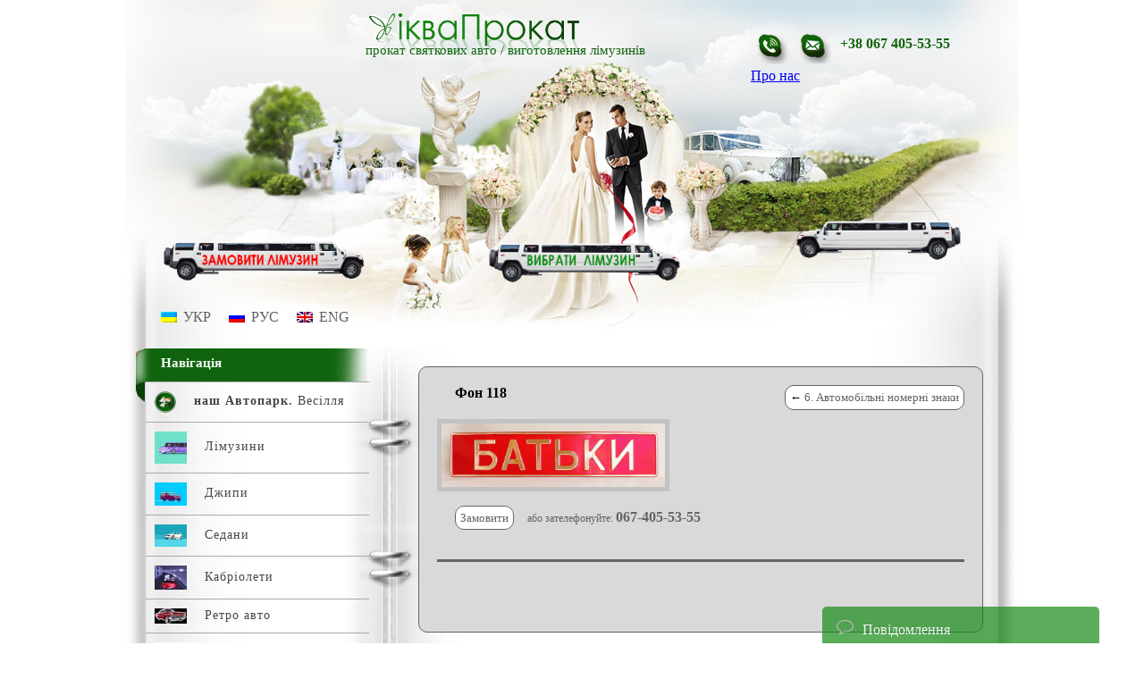

--- FILE ---
content_type: text/html; charset=UTF-8
request_url: https://www.ikvaprokat.com/fon-118/
body_size: 36560
content:
<!DOCTYPE html PUBLIC "-//W3C//DTD XHTML 1.0 Transitional//EN" "http://www.w3.org/TR/xhtml1/DTD/xhtml1-transitional.dtd"><html><head><style id="litespeed-ccss">/*<![CDATA[*/ul{list-style:none}ul a{text-decoration:none}#colage{position:absolute;margin:70px 10px 10px 800px}#order-lim{margin:150px 10px 10px 40px;display:block;width:230px!important}#izgot-lim{float:right;margin:-85px 40px 10px 10px;width:230px!important}#vubrat-lim{position:absolute;margin:-60px 10px 10px 400px;width:230px!important}#order-lim img,#izgot-lim img,#vubrat-lim img{width:230px!important}#tel{position:absolute;width:180px;margin:40px 10px 10px 800px;font-weight:700;color:#0f640d}#flag{padding:10px 10px 10px 30px}#flag ul:after{content:'';clear:both;display:block}#flag ul li{float:left;padding:10px;list-style-type:none}#flag ul li a{text-decoration:none;color:#606060;font-family:Century Gothic;background-position:center left;padding-left:25px}*{margin:0;padding:0}#clear{clear:both}body{background:url("/wp-content/themes/Prokat/img/content.jpg") top center repeat-y;font-family:Century Gothic;min-width:360px}#wrapper{width:1000px;height:100%;margin:0 auto}#head{background:url("/wp-content/themes/Prokat/img/header.jpg") top center no-repeat;height:465px;//margin-top:-28px}#head #bloginfo{float:left;width:550px}#head #logo{margin:5px 20px 0 250px}#head #logo a{font-family:Century Gothic;font-size:35px;font-weight:700;text-decoration:none;color:#d00228;text-align:center;display:block;text-ident:-99999}#head #logo a img{border:none;width:250px}#head #slog{width:450px!important;font-family:Century Gothic;font-size:15px;//font-weight:700;text-decoration:none;color:#0f640d;//color:#d00228;text-align:center;display:block;margin:-18px 10px 10px 200px}#head #slog a{text-decoration:none;color:#0f640d}#head #feedback{float:right;width:100px;margin:30px 200px 20px 20px}#head #feedback a{display:inline;opacity:100;-webkit-opacity:1;-moz-opacity:1;-o-opacity:1}#head #logo a img,#head #feedback a img{border:none}#content{margin-top:-5px;padding:20px;height:auto}#cont-full{background:#d9d9d9;border:1px #656565 solid;border-radius:10px;-webkit-border-radius:10px;-moz-border-radius:10px;-o-border-radius:10px;behavior:url(/wp-content/themes/Prokat/ie-css3.htc);behavior:url(/wp-content/themes/Prokat/border-radius.htc);height:auto;margin:-70px 20px;float:right;width:630px;font-family:Century Gothic}#container-full{margin:10px;padding:10px;height:auto;font-family:Century Gothic}#container-full #model-name{//width:450px;float:left;font-weight:700;padding:0 0 20px 20px;font-family:Century Gothic}#container-full .model-photo-full{float:left;width:250px;height:auto}#container-full .model-photo-full img{width:250px;height:auto;border:5px #c2c2c2 solid}#container-full #info{float:right;width:310px;padding-left:30px;font-family:Century Gothic;font-size:13px}.back{float:right;font-size:13px;position:relative;background:#fff;padding:5px;border:1px #656565 solid;border-radius:10px;-webkit-border-radius:10px;-moz-border-radius:10px;-o-border-radius:10px;behavior:url(/wp-content/themes/Prokat/ie-css3.htc);behavior:url(/wp-content/themes/Prokat/border-radius.htc);text-decoration:none;font-family:Century Gothic}.back a{text-decoration:none;color:#656565}.tag-icon{float:left;width:35px;padding-top:20px;display:none}#sidebar{float:left;width:250px;height:auto;padding:8px 8px 8px 3px;margin-top:-100px;font-family:Century Gothic}#sidebar #title-nav{background:url("/wp-content/themes/Prokat/img/bg-sidebar.png") no-repeat;margin-left:-13px;margin-bottom:-33px;padding:10px 10px 0 30px;color:#fff;width:251px;height:62px;font-size:15px;font-weight:700}#sidebar ul li{text-decoration:none;list-style:none}#callme,#feedback-f,#orders,#order-feerverk,#orderusl,#order-nom{display:none;position:fixed;top:0;right:0;bottom:0;left:0;width:100%;height:100%;background:rgba(0,0,0,.8);z-index:99997}#mod{padding:10px;//top:50%!important;left:50%;margin-top:125px;margin-left:-200px;position:fixed;width:400px;height:390px;z-index:99998;position:relative;border:1px #606060 solid;border-radius:15px;-webkit-border-radius:15px;-moz-border-radius:15px;-o-border-radius:15px;behavior:url(/wp-content/themes/Prokat/ie-css3.htc);behavior:url(/wp-content/themes/Prokat/border-radius.htc);background:#fff;background:-moz-linear-gradient(#fff,#999);background:-webkit-linear-gradient(#fff,#999);background:-o-linear-gradient(#fff,#999)}#mod>div,#mod2>div,#orders>div,#mod-orders-feerverk>div,#mod-orders-usl>div,#order-nom>div{position:relative}#mod form,#mod2 form,#orders form,#mod-orders-feerverk form,#mod-orders-usl form,#mod-nom form{width:380px;height:200px;padding:7px;position:absolute;margin:10px 20px}#mod #f,#mod2 #f,#mod-orders #f,#mod-orders-feerverk #f,#mod-orders-usl #f,#order-nom #f,#f{width:220px;height:auto;//display:inline;//float:left!important;padding:3px;margin:10px 5px}#textarea{width:92%;padding:3px;margin:10px 5px}.close{position:absolute;right:-20px;text-align:center;top:-5px;width:24px;height:24px;line-height:24px;text-decoration:none;border:1px #606060 solid;border-radius:15px;-webkit-border-radius:15px;-moz-border-radius:15px;-o-border-radius:15px;behavior:url(/wp-content/themes/Prokat/ie-css3.htc);behavior:url(/wp-content/themes/Prokat/border-radius.htc);background:#d00228;color:#fff}.callme{margin-top:-15px;padding:0}.form-submit input,#submit{left:220px;position:relative;width:150px!important;padding:3px}#contacts-form select{width:40px}#mod2{padding:10px;//top:50%!important;left:50%;margin-top:125px;margin-left:-200px;position:fixed;width:400px;height:350px;z-index:99985;position:relative;border:1px #606060 solid;border-radius:15px;-webkit-border-radius:15px;-moz-border-radius:15px;-o-border-radius:15px;behavior:url(/wp-content/themes/Prokat/ie-css3.htc);behavior:url(/wp-content/themes/Prokat/border-radius.htc);background:#fff;background:-moz-linear-gradient(#fff,#999);background:-webkit-linear-gradient(#fff,#999);background:-o-linear-gradient(#fff,#999)}#mod-orders{padding:10px;//top:50%!important;left:50%;margin-top:80px;margin-left:-200px;position:fixed;width:400px;height:440px;z-index:99989;position:relative;border:1px #606060 solid;border-radius:15px;-webkit-border-radius:15px;-moz-border-radius:15px;-o-border-radius:15px;behavior:url(/wp-content/themes/Prokat/ie-css3.htc);behavior:url(/wp-content/themes/Prokat/border-radius.htc);background:#fff;background:-moz-linear-gradient(#fff,#999);background:-webkit-linear-gradient(#fff,#999);background:-o-linear-gradient(#fff,#999)}#mod-orders-feerverk{padding:10px;//top:50%!important;left:50%;margin-top:125px;margin-left:-200px;position:fixed;width:400px;height:295px;z-index:99989;position:relative;border:1px #606060 solid;border-radius:15px;-webkit-border-radius:15px;-moz-border-radius:15px;-o-border-radius:15px;behavior:url(/wp-content/themes/Prokat/ie-css3.htc);behavior:url(/wp-content/themes/Prokat/border-radius.htc);background:#fff;background:-moz-linear-gradient(#fff,#999);background:-webkit-linear-gradient(#fff,#999);background:-o-linear-gradient(#fff,#999)}#mod-orders-usl{padding:10px;//top:50%!important;left:50%;margin-top:125px;margin-left:-200px;position:fixed;width:400px;height:295px;z-index:99989;position:relative;border:1px #606060 solid;border-radius:15px;-webkit-border-radius:15px;-moz-border-radius:15px;-o-border-radius:15px;behavior:url(/wp-content/themes/Prokat/ie-css3.htc);behavior:url(/wp-content/themes/Prokat/border-radius.htc);background:#fff;background:-moz-linear-gradient(#fff,#999);background:-webkit-linear-gradient(#fff,#999);background:-o-linear-gradient(#fff,#999)}#mod-nom{padding:10px;//top:50%!important;left:50%;margin-top:100px;margin-left:-200px;position:fixed;width:400px;height:385px;z-index:99989;position:relative;border:1px #606060 solid;border-radius:15px;-webkit-border-radius:15px;-moz-border-radius:15px;-o-border-radius:15px;behavior:url(/wp-content/themes/Prokat/ie-css3.htc);behavior:url(/wp-content/themes/Prokat/border-radius.htc);background:#fff;background:-moz-linear-gradient(#fff,#999);background:-webkit-linear-gradient(#fff,#999);background:-o-linear-gradient(#fff,#999)}#orders .close{position:absolute;right:-13px;text-align:center;top:-10px;width:24px;height:24px;line-height:24px;text-decoration:none;border:1px #606060 solid;border-radius:15px;-webkit-border-radius:15px;-moz-border-radius:15px;-o-border-radius:15px;behavior:url(/wp-content/themes/Prokat/ie-css3.htc);behavior:url(/wp-content/themes/Prokat/border-radius.htc);background:#d00228;color:#fff}.feedback-f,.orders,.orders-feerverk,.orders-usl,.orders-nom{margin-top:-15px;padding:0}#captcha{padding:10px 5px;color:red;font-weight:700}//Portions adapted from http://rootstheme.com//The CSS here is slightly different from the live demo as i didn't include any of the images that are on the live site
    #nav-main ul { list-style: none; margin: 0; padding :0; text-align: left; }
    #nav-main ul a {
    display: block;
    text-decoration: none;	
    }
    #nav-main ul li { display:inline-block; width: 100%;}
    #nav-main ul li a {
    text-decoration:none;
    display:block;
    font-size:14px;
    padding: 10px 0px 10px 10px;
    color:#464646;
    margin: 0px 0px;
    border-top: 1px #a9aaa9 solid;
    letter-spacing: 1px;
    }
     
    #nav-main ul li a:hover { background: #ffffff; }
    #nav-main ul li ul li a:hover { background: none; color: #0f6cb6; }
    #nav-main ul li ul { position: relative; top: -2px; }
     
    #nav-main ul ul li a { background: none; border: none; padding: 2px 0px 2px 0px; margin: 0 0 0 30px; font-size:12px; }
    #nav-main ul ul li ul { margin: 0 0 0 8px; }
     
    ul.sub-menu li.current-menu-item { color: #0f6cb6 !important; font-weight: bold; }


.nav-menu-parent > a:after {
    color: #000;
    /* content отвечает за вывод стрелок. Вы можете воспользоваться background: url(); */
    content: '+';
    font-weight: normal;
    font-size: 15px;
    padding-top: 10px;
}
 
.sub-menu .nav-menu-parent > a:after {
    content: '>>';
}




/* ------- ALIGNMENTS ------- */

img.alignright {
    float: right;
    margin: 15px 0 15px 15px;
}

img.alignleft,
.attachment-blog_image_sm {
    float: left;
    margin: 15px 15px 15px 0;
}

img.aligncenter {
    margin: 15px auto 15px auto;
    text-align: center;
}

img.alignright,
img.alignleft,
img.aligncenter,
img.alignnone,
.slide_image_box,
.attachment-blog_image_lg,
.attachment-blog_image_sm {
    display: block;
    padding: 4px;
    position: relative;
    background-color: #FFFFFF;
    -webkit-border-radius: 2px;
    -moz-border-radius: 2px;
    border-radius: 2px;
    z-index: 1;
    border: 1px solid #E0E0E0;
}

/* ------- end ALIGNMENTS ------- */



/*-----  comments ------*/

#com {
//	border-top: 1px #909090 dashed;
	padding-bottom: 15px;
	margin: 15px 10px 10px 30px;
	width: 90%;
}

.commentlist {  
	list-style: none;  
	padding-top: 20px;  
	margin: 0 0 80px 0;  
}

.comment {  
	position: relative;  
	margin: 0 0 20px 0;  
	font-size: 14px;
	clear: both;
	padding-top: 0px;
}

.comment-form-url {
	display: none!important;
}


.comment-form-author input, .comment-form-email input {
	padding: 5px;
	border-radius: 5px;
	-webrit-border-radius: 5px;
	-moz-border-radius: 5px;
	-o-border-radius: 5px;
	margin: 10px 10px 10px 40px!important;
	border: 1px #006600 solid;
}


#commentform {
	display: block;
	width: 90%;
	margin: 10px 0 50px 20px;
}

.comment-form-author, .comment-form-email {
	display: block;
	float: left;
	margin-left: 40px!important;
	padding-left: 25px;
	width: 100px;
}

textarea {
	width: 100%;
	padding: 5px;
	border-radius: 5px;
	-webrit-border-radius: 5px;
	-moz-border-radius: 5px;
	-o-border-radius: 5px;
	border: 1px #006600 solid;
}

.comment-form-author input:focus, .comment-form-email input:focus, textarea:focus {
	border: 1px #003300 solid;
}

#submit {
//	float: right;
	text-align: center;
	width: 150px;
	padding: 5px;
	margin: 15px auto;
	border: 1px #006600 solid;
	border-radius: 5px;
	-webrit-border-radius: 5px;
	-moz-border-radius: 5px;
	-o-border-radius: 5px;
	background: #c8c8c8;
box-shadow:5px 5px 1px #909090;
    -moz-box-shadow:5px 5px 1px #909090; /*Firefox*/
    -webkit-box-shadow:5px 5px 1px #909090; /*Chrome1-9,Safari4-5*/
    -ms-box-shadow:5px 5px 1px #909090; /* IE10 */
    -o-box-shadow:5px 5px 1px #909090; /* Opera 11.10+ */
    -khtml-box-shadow:5px 5px 1px #909090; /* не помню */
}

#submit:hover {
	border: 1px #000 solid;
	background: #006600;
	color: #fff;

box-shadow:2px 2px 1px #909090;
    -moz-box-shadow:2px 2px 1px #909090; /*Firefox*/
    -webkit-box-shadow:2px 2px 1px #909090; /*Chrome1-9,Safari4-5*/
    -ms-box-shadow:2px 2px 1px #909090; /* IE10 */
    -o-box-shadow:2px 2px 1px #909090; /* Opera 11.10+ */
    -khtml-box-shadow:2px 2px 1px #909090; /* не помню */
}

.comment-content {
	width: 70%;
	float: right;
	background: #e8e8e8;
	border: 1px #bebebe solid;
	padding: 20px;  
	overflow: hidden;
	position: relative;
	-webkit-border-radius: 15px;
	-moz-border-radius: 15px; 
	-o-border-radius: 15px;  
	border-radius: 15px;
	behavior: url('/wp-content/themes/Prokat/pie/PIE.htc');
	border-top: 1px solid #ccc;
	margin-bottom: 20px;
}

.comment-author-wrap {  
	position: absolute;  
	left: 0;
	top: 0px;  
	display: block;  
	margin-top: 10px;  
	color: black;  
	font-size: 12px;
	text-align:center;  
}

.comment-author-wrap a {
	border: 0;
	 color: black;
}

.comment-author, .comment-time {
	font-size: 15px;
	z-index: 150;
	padding-top: 18px;
}

.avatar-wrap {  
	width: 68px;  
	height: 68px;  
	-webkit-border-radius: 42px;
	-moz-border-radius: 42px;
	-o-border-radius: 42px;  
	border-radius: 42px;
	behavior: url('/wp-content/themes/Prokat/pie/PIE.htc');
	position: relative;  
	border: 8px solid #006600;
	z-index: 50;
	background: #c8c8c8;
}

.avatar-wrap:before {  
	content: "";  
	position: absolute;  
	width: 46px;  
	height: 8px;  
	background: #e8e8e8;
	margin-left: 42px!important;  
	top: 30px;  
	border-top: 1px solid #ccc;
}


#post .avatar-wrap:before {  
	content: "";  
	position: absolute;  
	width: 30px;  
	height: 8px;  
	background: #e8e8e8;
	margin-left: 42px!important;  
	top: 30px;  
	border-top: 1px solid #ccc;
}

.comment-author-wrap .avatar-wrap img{
	position: relative;
	width: 60px;
	height: 60px;
	-moz-border-radius: 38px;
	-webkit-border-radius: 38px;
	-o-border-radius: 38px;
	border-radius: 38px;
	behavior: url('/wp-content/themes/Prokat/pie/PIE.htc');
}

.comment-content:hover > .reply .comment-reply-link {
	opacity: 0.6;
	-webkit-opacity: 0.6;
	-moz-opacity: 0.6;
	-o-opacity: 0.6; 
	filter: alpha(opacity = 60);
}

.comment-reply-link:hover {  
	opacity: 1;  
	-webkit-opacity: 1;
	-moz-opacity: 1;
	-o-opacity: 1; 
	filter: alpha(opacity = 100);
}
 
.children {  
	padding-left: 25px;
}

.children .children {
	padding-left: 0;
}

.children .comment {
	margin: 0;
}

.children .avatar-wrap {  
	border-color: #909090;
	background: #c8c8c8;
}

.children .avatar-wrap:before {  
	background: #f2f2f2;
	width: 37px;
}

#post .children .avatar-wrap:before {  
	background: #f2f2f2;
	width: 73px;
}

.children .comment-content {
	width: 70%;
	background: #f2f2f2;
	margin-top: 10px;
}

#reply-title {
	font-size: 16px;
}

#comments ol, #comments li {
	list-style-type: none;
}

/*--------------- end comment ---------------*/







/*---------  back to top ------------*/

#back-top {
position: fixed;
bottom: 45%;
right: 15px;
}


#back-top a {
width: 50px;
display: block;
text-align: center;
font: 11px/100% Arial, Helvetica, sans-serif;
text-transform: uppercase;
text-decoration: none;
color: #bbb;
/* transition */
-webkit-transition: 1s;
-moz-transition: 1s;
transition: 1s;
}


#back-top a:hover {
color: #000;
}
/* arrow icon (span tag) */
#back-top span {
width: 50px;
height: 50px;
display: block;
margin-bottom: 7px;
background: url("/wp-content/themes/Prokat/img/up-arrow.png") no-repeat center center;
/* rounded corners */
-webkit-border-radius: 15px;
-moz-border-radius: 15px;
border-radius: 15px;
/* transition */
-webkit-transition: 1s;
-moz-transition: 1s;
transition: 1s;

opacity: .5;
}

#back-top a:hover span {
opacity: 1;
}




/*------------- Прокат авто без водія ---------*/

.rent-tit {
	width: 100%;
	text-align: center;
	font-size: 20px;
	font-weight: 400;
	margin: 20px auto;
	background: #7a7764;
	color: #fff;
	border: 1px #303030 solid;
	padding: 7px 0;
}

#rent-car {
    background: #ebebeb;
    width: 290px;
    height: 340px;
    margin: 15px;
    float: left;
    position: relative;
	border: 1px #1d7a08 solid;

	border-radius: 7px;
	-o-border-radius: 7px;
	-moz-border-radius: 7px;
	-webkit-border-radius: 7px;
}

#rent-car .name-rent {
    width: 270px;
    line-height: 25px;
    padding: 5px;
    margin: 5px 5px 0 5px;
    background: #1d7a08;
    color: #fff;
    font-weight: 700;
    display: block;
    font-size: 14px;
    text-align: center;

	border-radius: 7px 7px 0 0;
	-o-border-radius: 7px 7px 0 0;
	-moz-border-radius: 7px 7px 0 0;
	-webkit-border-radius: 7px 7px 0 0;
}

#rent-car .foto-rent img {
    width: 280px;
    height: 193px;
    margin: 0 5px;
}

#rent-car .rent-car-form {
    margin: 0 5px;
    background: #a80000;
    padding: 1px;
    bottom: 5px;
    width: 278px;
	height: 100px;

	border-radius: 0 0 7px 7px;
	-o-border-radius: 0 0 7px 7px;
	-moz-border-radius: 0 0 7px 7px;
	-webkit-border-radius: 0 0 7px 7px;

	position: absolute;
	z-index: 50;

	opacity: 0;
	-o-opacity: 0;
	-moz-opacity: 0;
	-webkit-opacity: 0;

	transition: all .5s ease;
	-o-transition: all .5s ease; /* Opera */
	-ms-transition: all .5s ease; /* IE 9 */
	-moz-transition: all .5s ease; /* Firefox */
	-webkit-transition: all .5s ease; /* Safari and Chrome */
}

#rent-car:hover .rent-car-form {
	opacity: 1;
	-o-opacity: 1;
	-moz-opacity: 1;
	-webkit-opacity: 1;
}

#rent-car .rent-car-form .submit-rent-car {
    background: #fff;
    color: #000;
    padding: 10px;
    margin: 20px 0 0 84px;
    border: 0;
    text-transform: uppercase;
    font-size: 15px;
    cursor: pointer;
    font-weight: 700;
    width: 105px;
}

#rent-car .rent-car-form .submit-rent-car:hover {
    background: #ffa000;
    color: #fff;

	transition: all .5s ease;
	-o-transition: all .5s ease; /* Opera */
	-ms-transition: all .5s ease; /* IE 9 */
	-moz-transition: all .5s ease; /* Firefox */
	-webkit-transition: all .5s ease; /* Safari and Chrome */

	box-shadow: 0 0 10px #fff;
	-o-box-shadow: 0 0 10px #fff;
	-moz-box-shadow: 0 0 10px #fff;
	-webkit-box-shadow: 0 0 10px #fff;
}


#rent-car .rent-desc {
    width: 260px;
    height: 173px;
    margin: 5px;
    padding: 10px;
    font-size: 16px;
    color: #fff;
    line-height: 1.1;
	position: absolute;
	margin-top: -193px;
	background: rgba(0,0,0,.7);
	text-align: center;
	cursor: pointer;

	opacity: 0;
	-o-opacity: 0;
	-moz-opacity: 0;
	-webkit-opacity: 0;

	transition: all .5s ease;
	-o-transition: all .5s ease; /* Opera */
	-ms-transition: all .5s ease; /* IE 9 */
	-moz-transition: all .5s ease; /* Firefox */
	-webkit-transition: all .5s ease; /* Safari and Chrome */
}

#rent-car .rent-desc:hover {
	opacity: 1;
	-o-opacity: 1;
	-moz-opacity: 1;
	-webkit-opacity: 1;
}


#rent-car .rent-price {
    width: 270px;
    height: 100px;
    padding: 1px 5px;
    margin: 0 5px 5px 5px;
    background: #ffa000;
    color: #fff;
    font-weight: 700;
    display: block;
    font-size: 14px;
    position: relative;
    z-index: 1;

	border-radius: 0 0 7px 7px;
	-o-border-radius: 0 0 7px 7px;
	-moz-border-radius: 0 0 7px 7px;
	-webkit-border-radius: 0 0 7px 7px;
}

#rent-car .rent-price p {
    height: 14px;
    line-height: 14px;
    padding: 2px 0;
    text-align: center;
}





/* Форма замовлення авто без водія */
            #order-block-rent {
                width: 600px;
                height: 300px;
                background: #dfdfdf;
                margin: 50px auto;
                padding: 5px 1px;
                display: block;
                text-align: center;
                
		border: 1px #1d7a08 solid;
                
                border-radius: 10px;
                -o-border-radius: 10px;
                -moz-border-radius: 10px;
                -webkit-border-radius: 10px;
            }
            
            #order-form-rent .title-rent-car {
                font-size: 17px;
                display: block;
                margin: 5px;
		font-weight: 700;
            }
            
            #order-form-rent input, #order-form-rent select {
                width: 30%;
                display: inline-block;
                border: 1px #808080 solid;
                padding: 4px;
                margin: 3px;
            }
            
            .uslov {
                display: block;
                margin: 5px auto;
                font-size: 14px;
            }
            
            .agree {
                width: 25px!important;
            }
            
            .uslov a {
                font-size:12px;
                color: #000;
                margin-left: 5px;
            }
            
            .creat-order-form {
                font-size: 14px;
                display: block;
                margin-top: 10px;
            }
            
            .go-full-order a {
                font-size: 14px;
                color: #000;
                display: block;
                margin-top: 10px;
            }
            
            .submit-order-rent {
                width: 560px!important;
                cursor: pointer;
            }
            
            .submit-order-rent:hover {
                background: green;
                color: white;
            }



#messer {
	background:#ffd700; 
	width: 1000px; 
	padding: 5px; 
	margin: 0 auto; 
	text-align: center; 
	color: #000;
}


#open-nav {
    width: 35px;
    height: 35px;
    border-radius: 4px;
    background: #0f640d;
    display: block;
    position: absolute;
    top: 7px;
    left: 10px;
    z-index: 1000;
    cursor: pointer;
    padding: 5px;
    display: none;
}

#open-nav span {
    width: 100%;
    height: 2px;
    margin: 7px 0;
    display: block;
    background: #ddd;
}

.cat_desc { 
	width: 100%;
	font-size: 14px;
	line-height: 18px;
	display: block;
	margin: 20px auto 30px;
}






/* ======================  CHAT  ========================= */


#chat {
	width: 280px;
	height: auto;
	position: fixed;
	bottom: -20px;
	right: 50px;
	z-index: 50;
	background: #168a16;
	padding: 15px;
	border-radius: 5px 5px 0 0;
		-webkit-border-radius: 5px 5px 0 0;
		-moz-border-radius: 5px 5px 0 0;
		-o-border-radius: 5px 5px 0 0;
	opacity: .7;
		-webkit-opacity: .7;
		-moz-opacity: .7;
		-o-opacity: .7;
	transition: ease .4s all;
		-webkit-transition: ease .4s all;
		-moz-transition: ease .4s all;
		-o-transition: ease .4s all;
}
#chat:hover {
	opacity: 1;
		-webkit-opacity: 1;
		-moz-opacity: 1;
		-o-opacity: 1;
}
#chat.active {
	bottom: 0;
	opacity: 1;
		-webkit-opacity: 1;
		-moz-opacity: 1;
		-o-opacity: 1;
}
#chat .closeChat {
	width: 20px;
	height: 20px;
	display: none;
	position: absolute;
	top: 13px;
	right: 13px;
}
#chat.active .closeChat {
	display: block;
}
#chat .closeChat:before,
#chat .closeChat:after {
	content: "";
	width: 20px;
	height: 2px;
	background: #47af4a;
	position: absolute;
	top: 8px;
	left: 0;
	transition: ease .4s all;
		-webkit-transition: ease .4s all;
		-moz-transition: ease .4s all;
		-o-transition: ease .4s all;
}
#chat .closeChat:before {
	transform: rotate(45deg);
		-webkit-transform: rotate(45deg);
		-moz-transform: rotate(45deg);
		-o-transform: rotate(45deg);
}
#chat .closeChat:after {
	transform: rotate(-45deg);
		-webkit-transform: rotate(-45deg);
		-moz-transform: rotate(-45deg);
		-o-transform: rotate(-45deg);
}
#chat .closeChat:hover::before,
#chat .closeChat:hover::after {
	background: #fff;
}
.chatToogle {
	font-size: 16px;
	color: #fff;
	padding-bottom: 10px;
	border-bottom: 1px solid #47af4a;
	cursor: pointer;
}
.chatToogle span {
	width: 20px;
	height: 16px;
	display: inline-block;
	background: url("/wp-content/themes/Prokat/img/comment.png") center center no-repeat;
	margin-right: 10px;
    background-size: contain;
    	-webkit-background-size: contain;
    	-moz-background-size: contain;
    	-o-background-size: contain;
}
.chatBody {
	margin-top: 15px;
	width: 100%;
	height: 0;
	display: none;
}
#chat.active .chatBody { 
	height: auto; 
	display: block;
}
.chatField {
	width: 100%;
	margin-bottom: 10px;
}
.chatField label {
	width: 100%;
	display: block;
	margin-bottom: 7px;
	color: #fff;
	font-size: 16px;
}
.chatField input,
.chatField select,
.chatField textarea {
	width: 100%;
	display: block;
	border: 1px solid #47af4a;
	font-size: 15px;
	color: #168a16;
	border-radius: 5px;
		-webkit-border-radius: 5px;
		-moz-border-radius: 5px;
		-o-border-radius: 5px;
}
.chatField input,
.chatField select {
	padding: 0 10px;
	height: 35px;
}
.chatField textarea {
	width: 260px;
	height: 80px;
	resize: none;
	padding: 10px;
	font-family: Century Gothic;
}
.chatField a.chatBtn {
	width: 100%;
	height: 40px;
	text-align: center;
	display: block;
	border: 2px solid #47af4a;
	line-height: 35px;
    text-decoration: none;
    font-size: 16px;
	cursor: pointer;
	background: transparent;
	color: #fff;
	border-radius: 5px;
		-webkit-border-radius: 5px;
		-moz-border-radius: 5px;
		-o-border-radius: 5px;
	transition: ease .4s all;
		-webkit-transition: ease .4s all;
		-moz-transition: ease .4s all;
		-o-transition: ease .4s all;
}
.chatField a.chatBtn:hover {
	background: #47af4a;
}



.category_avto {
	width: 100%;
	display: -webkit-flex;
		display: -moz-flex;
			display: -ms-flex;
				display: flex;
	-webkit-justify-content: space-between;
		-moz-justify-content: space-between;
			-ms-justify-content: space-between;
				justify-content: space-between;
	-webkit-flex-wrap: wrap;
		-moz-flex-wrap: wrap;
			-ms-flex-wrap: wrap;
				flex-wrap: wrap;
}
.category_avto .cat_avto_item {
	width: 200px;
	height: auto;
	margin: 20px calc((100% - 600px) / 6);
	position: relative;
}
.category_avto .cat_avto_item .img_cat {
	width: 200px;
	height: 200px;
	background-color: #606060;
	background-size: cover;
	background-position: 50%;
	display: block;
	margin-bottom: 10px;
	-webkit-transition: all .3s ease;
		-moz-transition: all .3s ease;
			-ms-transition: all .3s ease;
				transition: all .3s ease;
}
.category_avto .cat_avto_item h3 {
	font-size: 17px;
	text-align: center;
	color: #313131;
	-webkit-transition: all .3s ease;
		-moz-transition: all .3s ease;
			-ms-transition: all .3s ease;
				transition: all .3s ease;
}
.category_avto .cat_avto_item:hover .img_cat,
.category_avto .cat_avto_item:hover h3 {
	-webkit-opacity: .5;
		-moz-opacity: .5;
			-ms-opacity: .5;
				opacity: .5;
}
.category_avto .cat_avto_item a.link_cat {
	width: 100%;
	height: 100%;
	display: block;
	position: absolute;
	top: 0;
	left: 0;
}



/* ======================  MEDIA  ========================= */

@media screen and (max-width: 1040px) {

	#colage,
	#container-info,
	#sl,
	#feedback,
	#action-top,
	#order-lim,
	#vubrat-lim,
	#izgot-lim,
	#cont #cont-head,
	#container .places { display: none; }

	body { 
		background: url("/wp-content/themes/Prokat/img/header-mob.jpg") top center no-repeat; 
		background-size: 100%;
	}
	#head {background: transparent; height: 400px; }
	#wrapper, #messer { width: 700px; }
	#head #bloginfo { float: none; width: 450px; margin: 0 auto; }
	#head #logo { margin: 5px auto 0px auto; }
	#head #slog { margin: -18px auto 10px auto; }
	#tel {
    	margin: 170px auto 10px auto;
    	position: static;
    	font-size: 24px;
    	width: 220px;
    	text-align: center;
	}
	#flag {
    	padding: 5px;
    	width: 245px;
    	display: block;
    	margin: 0 auto;
	}
	#content {
    	margin-top: 0;
    	padding: 20px 5px;
	}
	#cont,
	#cont-full {
    	float: right;
    	width: 420px;
    	padding: 5px 0;
    	margin: -55px 0 0 0;
	}
	#sidebar { margin-top: -65px; border-left: 1px solid #ccc; }
	#container { height: auto; }
	#container:after {
		content: "";
		display: block;
		clear: both;
	}
	.model-name { width: calc(100% - 160px); }
	#container .riks { width: 100%; }
	#container .desc { width: calc(100% - 95px); }

	#footer { background: transparent; height: 85px; }
	#footer #soc { margin: 10px auto; }

	.category_avto .cat_avto_item {
		width: 180px;
		margin: 20px calc((100% - 400px) / 4);
	}
	.category_avto .cat_avto_item .img_cat {
		width: 180px;
		height: 180px;
	}

}



@media screen and (max-width: 740px) {
	* { box-sizing: border-box; }
	body { background-size: auto 400px; }
	#logo img {
		max-width: 100%;
		height: auto;
	}
	#open-nav { display: block; }
	#sidebar { display: none !important;}
	#sidebar.toggleNav {display: block !important;}

	#wrapper, #messer {
		width: 95%;
		margin: 0 auto;
	}
	#sidebar .widget-container,
	#sidebar #title-nav,
	#container-sid { display: none; }

	#sidebar { 
		border: 0; 
		float: none;
    	width: 100%;
    	height: auto;
    	padding: 0;
    	margin-top: 0px;
    	position: absolute;
    	background: #fff;
    	z-index: 500;
    	top: 0;
    	left: 0;
    	display: none;
	}

	#cont,
	#cont-full {
    	float: none;
    	width: 100%;
	}
	#footer {
		padding: 20px 0;
		height: auto;
	}
	#footer #soc {
		position: relative;
		text-align: center;
	}
	#footer #soc ul {
		width: 120px;
		margin: 0 auto 30px;
	}
	#footer #soc ul:after {
		content: '';display:block;clear:both;}#footer .copy{position:static;text-align:center}}@media screen and (max-width:600px){.desc-full iframe{width:100%}.tag-icon{display:none}.tag{float:none;width:100%}}@media screen and (max-width:500px){#head #bloginfo,#head #slog{width:100% !important}#head #slog{margin:-5px auto 10px auto}}@media screen and (max-width:400px){#head #logo a img{border:none;width:200px;margin:5px 5px 15px 30px}#head #logo a img{margin:5px 5px 15px 55px}#chat{right:5px}.category_avto .cat_avto_item{width:100%;margin:20px auto}.category_avto .cat_avto_item .img_cat{width:320px;height:320px;margin:0 auto 10px}}.taxonomy-description{margin:10px}
/* https://www.ikvaprokat.com/wp-content/themes/Prokat/rcarousel.css */.ui-carousel{height:100px;margin:0;overflow:auto;padding:0;position:relative;//width:300px}.ui-carousel>.wrapper{margin:0;padding:0;width:9999px}.ui-carousel>.wrapper>*{border:0;display:block;float:left;height:100px;overflow:hidden;//width:100px}#sl{margin-top:10px}#container-car{width:600px;position:relative;margin:0 10px 15px;float:left}#container-sid{width:250px;position:relative;margin:15px 0;//float:left}#carousel,#carousel2,#carousel3{margin:0 auto}#carousel img,#carousel2 img{border:0;margin:0 5px;height:100px;width:auto}#carousel4 img{border:2px #606060 solid;margin:0 5px;height:100px;width:auto}#carousel3 img{border:0;margin:0 5px;height:39px;width:180px}#ui-carousel-next,#ui-carousel-prev{width:30px;height:100px;background:rgba(255,255,255,.5);display:block;position:absolute;top:0;z-index:100}#ui-carousel-next img,#ui-carousel-prev img{width:30px;padding-top:20px}#ui-carousel-next{right:0}#ui-carousel-prev{left:5px}#ui-carousel-next>span,#ui-carousel-prev>span{display:none}#container-info{width:330px;position:relative;margin-top:-120px}#carousel-info{width:330px!important;margin:-120px 10px 5px 310px;//margin:-15px auto 20px auto;//padding-top:30px;text-align:center;background:#d9d9d9;border-radius:10px;-o-border-radius:10px;-webkit-border-radius:10px;-moz-border-radius:10px;-khtml-border-radius:10px;border:1px #656565 solid}#carousel-info a{color:#000!important;text-decoration:none;text-align:center!important;display:block}.slide{margin:0;position:relative}.slide h1{font:18px/1 Century Gothic,sans-serif;color:#000;margin:0;padding:0}#slide>.text{position:absolute;text-align:center!important;padding:15px;//bottom:35px;//margin-top:-15px}
/* https://www.ikvaprokat.com/wp-content/themes/Prokat/fb/jquery.fancybox.css?v=2.1.0 */@media screen{/*! fancyBox v2.1.0 fancyapps.com | fancyapps.com/fancybox/#license */
.fancybox-wrap,.fancybox-skin,.fancybox-outer,.fancybox-inner,.fancybox-image,.fancybox-wrap iframe,.fancybox-wrap object,.fancybox-nav,.fancybox-nav span,.fancybox-tmp{padding:0;margin:0;border:0;outline:none;vertical-align:top}.fancybox-wrap{position:absolute;top:0;left:0;z-index:8020}.fancybox-skin{position:relative;background:#f9f9f9;color:#444;text-shadow:none;padding:none!important;-webkit-border-radius:4px;-moz-border-radius:4px;border-radius:4px}.fancybox-opened{z-index:8030}.fancybox-opened .fancybox-skin{-webkit-box-shadow:0 10px 25px rgba(0,0,0,.5);-moz-box-shadow:0 10px 25px rgba(0,0,0,.5);box-shadow:0 10px 25px rgba(0,0,0,.5)}.fancybox-outer,.fancybox-inner{position:relative}.fancybox-inner{overflow:hidden}.fancybox-type-iframe .fancybox-inner{-webkit-overflow-scrolling:touch}.fancybox-error{color:#444;font:14px/20px "Helvetica Neue",Helvetica,Arial,sans-serif;margin:0;padding:15px;white-space:nowrap}.fancybox-image,.fancybox-iframe{display:block;width:100%;height:100%}.fancybox-image{max-width:100%;max-height:100%}#fancybox-loading,.fancybox-close,.fancybox-prev span,.fancybox-next span{background-image:url('/wp-content/themes/Prokat/fb/fancybox_sprite.png')}#fancybox-loading{position:fixed;top:50%;left:50%;margin-top:-22px;margin-left:-22px;background-position:0 -108px;opacity:.8;cursor:pointer;z-index:8060}#fancybox-loading div{width:44px;height:44px;background:url('/wp-content/themes/Prokat/fb/fancybox_loading.gif') center center no-repeat}.fancybox-close{position:absolute;top:-18px;right:-18px;width:36px;height:36px;cursor:pointer;z-index:8040}.fancybox-nav{position:absolute;top:0;width:40%;height:100%;cursor:pointer;text-decoration:none;background:transparent url('/wp-content/themes/Prokat/fb/blank.gif');-webkit-tap-highlight-color:rgba(0,0,0,0);z-index:8040}.fancybox-prev{left:0}.fancybox-next{right:0}.fancybox-nav span{position:absolute;top:50%;width:36px;height:34px;margin-top:-18px;cursor:pointer;z-index:8040;visibility:hidden}.fancybox-prev span{left:10px;background-position:0 -36px}.fancybox-next span{right:10px;background-position:0 -72px}.fancybox-nav:hover span{visibility:visible}.fancybox-tmp{position:absolute;top:-9999px;left:-9999px;visibility:hidden}.fancybox-lock{overflow:hidden}.fancybox-overlay{position:absolute;top:0;left:0;overflow:hidden;display:none;z-index:8010;//background:url('/wp-content/themes/Prokat/fb/fancybox_overlay.png');background:rgba(0,0,0,.3)}.fancybox-overlay-fixed{position:fixed;bottom:0;right:0}.fancybox-lock .fancybox-overlay{overflow:auto;overflow-y:scroll}.fancybox-title{visibility:hidden;font:normal 13px/20px "Helvetica Neue",Helvetica,Arial,sans-serif;position:relative;text-shadow:none;z-index:8050}.fancybox-opened .fancybox-title{visibility:visible}.fancybox-title-float-wrap{position:absolute;bottom:0;right:50%;margin-bottom:-35px;z-index:8050;text-align:center}.fancybox-title-float-wrap .child{display:inline-block;margin-right:-100%;padding:2px 20px;background:0 0;background:rgba(0,0,0,.8);-webkit-border-radius:15px;-moz-border-radius:15px;border-radius:15px;text-shadow:0 1px 2px #222;color:#fff;font-weight:700;line-height:24px;white-space:nowrap}.fancybox-title-outside-wrap{position:relative;margin-top:10px;color:#fff}.fancybox-title-inside-wrap{padding-top:10px}.fancybox-title-over-wrap{position:absolute;bottom:0;left:0;color:#fff;padding:10px;background:#000;background:rgba(0,0,0,.8)}}
/* __INLINE__ */img.wp-smiley,img.emoji{display:inline !important;border:none !important;box-shadow:none !important;height:1em !important;width:1em !important;margin:0 .07em !important;vertical-align:-.1em !important;background:0 0 !important;padding:0 !important}
/* https://www.ikvaprokat.com/wp-includes/css/dist/block-library/style.min.css?ver=5.3.9 */.wp-block-audio figcaption{margin-top:.5em;margin-bottom:1em}.wp-block-audio audio{width:100%;min-width:300px}.wp-block-button{color:#fff}.wp-block-button.aligncenter{text-align:center}.wp-block-button.alignright{text-align:right}.wp-block-button__link{background-color:#32373c;border:none;border-radius:28px;box-shadow:none;color:inherit;cursor:pointer;display:inline-block;font-size:18px;margin:0;padding:12px 24px;text-align:center;text-decoration:none;overflow-wrap:break-word}.wp-block-button__link:active,.wp-block-button__link:focus,.wp-block-button__link:hover,.wp-block-button__link:visited{color:inherit}.is-style-squared .wp-block-button__link{border-radius:0}.no-border-radius.wp-block-button__link{border-radius:0!important}.is-style-outline{color:#32373c}.is-style-outline .wp-block-button__link{background-color:transparent;border:2px solid}.wp-block-calendar{text-align:center}.wp-block-calendar tbody td,.wp-block-calendar th{padding:4px;border:1px solid #e2e4e7}.wp-block-calendar tfoot td{border:none}.wp-block-calendar table{width:100%;border-collapse:collapse;font-family:-apple-system,BlinkMacSystemFont,Segoe UI,Roboto,Oxygen-Sans,Ubuntu,Cantarell,Helvetica Neue,sans-serif}.wp-block-calendar table th{font-weight:400;background:#edeff0}.wp-block-calendar a{text-decoration:underline}.wp-block-calendar tfoot a{color:#00739c}.wp-block-calendar table caption,.wp-block-calendar table tbody{color:#40464d}.wp-block-categories.alignleft{margin-right:2em}.wp-block-categories.alignright{margin-left:2em}.wp-block-columns{display:flex;margin-bottom:28px;flex-wrap:wrap}@media (min-width:782px){.wp-block-columns{flex-wrap:nowrap}}.wp-block-column{flex-grow:1;min-width:0;word-break:break-word;overflow-wrap:break-word}@media (max-width:599px){.wp-block-column{flex-basis:100%!important}}@media (min-width:600px){.wp-block-column{flex-basis:calc(50% - 16px);flex-grow:0}.wp-block-column:nth-child(2n){margin-left:32px}}@media (min-width:782px){.wp-block-column:not(:first-child){margin-left:32px}}.wp-block-columns.are-vertically-aligned-top{align-items:flex-start}.wp-block-columns.are-vertically-aligned-center{align-items:center}.wp-block-columns.are-vertically-aligned-bottom{align-items:flex-end}.wp-block-column.is-vertically-aligned-top{align-self:flex-start}.wp-block-column.is-vertically-aligned-center{-ms-grid-row-align:center;align-self:center}.wp-block-column.is-vertically-aligned-bottom{align-self:flex-end}.wp-block-cover,.wp-block-cover-image{position:relative;background-color:#000;background-size:cover;background-position:50%;min-height:430px;height:100%;width:100%;display:flex;justify-content:center;align-items:center;overflow:hidden}.wp-block-cover-image.has-parallax,.wp-block-cover.has-parallax{background-attachment:fixed}@supports (-webkit-overflow-scrolling:touch){.wp-block-cover-image.has-parallax,.wp-block-cover.has-parallax{background-attachment:scroll}}@media (prefers-reduced-motion:reduce){.wp-block-cover-image.has-parallax,.wp-block-cover.has-parallax{background-attachment:scroll}}.wp-block-cover-image.has-background-dim:before,.wp-block-cover.has-background-dim:before{content:"";position:absolute;top:0;left:0;bottom:0;right:0;background-color:inherit;opacity:.5;z-index:1}.wp-block-cover-image.has-background-dim.has-background-dim-10:before,.wp-block-cover.has-background-dim.has-background-dim-10:before{opacity:.1}.wp-block-cover-image.has-background-dim.has-background-dim-20:before,.wp-block-cover.has-background-dim.has-background-dim-20:before{opacity:.2}.wp-block-cover-image.has-background-dim.has-background-dim-30:before,.wp-block-cover.has-background-dim.has-background-dim-30:before{opacity:.3}.wp-block-cover-image.has-background-dim.has-background-dim-40:before,.wp-block-cover.has-background-dim.has-background-dim-40:before{opacity:.4}.wp-block-cover-image.has-background-dim.has-background-dim-50:before,.wp-block-cover.has-background-dim.has-background-dim-50:before{opacity:.5}.wp-block-cover-image.has-background-dim.has-background-dim-60:before,.wp-block-cover.has-background-dim.has-background-dim-60:before{opacity:.6}.wp-block-cover-image.has-background-dim.has-background-dim-70:before,.wp-block-cover.has-background-dim.has-background-dim-70:before{opacity:.7}.wp-block-cover-image.has-background-dim.has-background-dim-80:before,.wp-block-cover.has-background-dim.has-background-dim-80:before{opacity:.8}.wp-block-cover-image.has-background-dim.has-background-dim-90:before,.wp-block-cover.has-background-dim.has-background-dim-90:before{opacity:.9}.wp-block-cover-image.has-background-dim.has-background-dim-100:before,.wp-block-cover.has-background-dim.has-background-dim-100:before{opacity:1}.wp-block-cover-image.alignleft,.wp-block-cover-image.alignright,.wp-block-cover.alignleft,.wp-block-cover.alignright{max-width:305px;width:100%}.wp-block-cover-image:after,.wp-block-cover:after{display:block;content:"";font-size:0;min-height:inherit}@supports (position:sticky){.wp-block-cover-image:after,.wp-block-cover:after{content:none}}.wp-block-cover-image.aligncenter,.wp-block-cover-image.alignleft,.wp-block-cover-image.alignright,.wp-block-cover.aligncenter,.wp-block-cover.alignleft,.wp-block-cover.alignright{display:flex}.wp-block-cover-image .wp-block-cover__inner-container,.wp-block-cover .wp-block-cover__inner-container{width:calc(100% - 70px);z-index:1;color:#f8f9f9}.wp-block-cover-image .wp-block-subhead:not(.has-text-color),.wp-block-cover-image h1:not(.has-text-color),.wp-block-cover-image h2:not(.has-text-color),.wp-block-cover-image h3:not(.has-text-color),.wp-block-cover-image h4:not(.has-text-color),.wp-block-cover-image h5:not(.has-text-color),.wp-block-cover-image h6:not(.has-text-color),.wp-block-cover-image p:not(.has-text-color),.wp-block-cover .wp-block-subhead:not(.has-text-color),.wp-block-cover h1:not(.has-text-color),.wp-block-cover h2:not(.has-text-color),.wp-block-cover h3:not(.has-text-color),.wp-block-cover h4:not(.has-text-color),.wp-block-cover h5:not(.has-text-color),.wp-block-cover h6:not(.has-text-color),.wp-block-cover p:not(.has-text-color){color:inherit}.wp-block-cover__video-background{position:absolute;top:50%;left:50%;transform:translateX(-50%) translateY(-50%);width:100%;height:100%;z-index:0;-o-object-fit:cover;object-fit:cover}.wp-block-cover-image-text,.wp-block-cover-text,section.wp-block-cover-image h2{color:#fff}.wp-block-cover-image-text a,.wp-block-cover-image-text a:active,.wp-block-cover-image-text a:focus,.wp-block-cover-image-text a:hover,.wp-block-cover-text a,.wp-block-cover-text a:active,.wp-block-cover-text a:focus,.wp-block-cover-text a:hover,section.wp-block-cover-image h2 a,section.wp-block-cover-image h2 a:active,section.wp-block-cover-image h2 a:focus,section.wp-block-cover-image h2 a:hover{color:#fff}.wp-block-cover-image .wp-block-cover.has-left-content{justify-content:flex-start}.wp-block-cover-image .wp-block-cover.has-right-content{justify-content:flex-end}.wp-block-cover-image.has-left-content .wp-block-cover-image-text,.wp-block-cover.has-left-content .wp-block-cover-text,section.wp-block-cover-image.has-left-content>h2{margin-left:0;text-align:left}.wp-block-cover-image.has-right-content .wp-block-cover-image-text,.wp-block-cover.has-right-content .wp-block-cover-text,section.wp-block-cover-image.has-right-content>h2{margin-right:0;text-align:right}.wp-block-cover-image .wp-block-cover-image-text,.wp-block-cover .wp-block-cover-text,section.wp-block-cover-image>h2{font-size:2em;line-height:1.25;z-index:1;margin-bottom:0;max-width:610px;padding:14px;text-align:center}.block-editor-block-list__block[data-type="core/embed"][data-align=left] .block-editor-block-list__block-edit,.block-editor-block-list__block[data-type="core/embed"][data-align=right] .block-editor-block-list__block-edit,.wp-block-embed.alignleft,.wp-block-embed.alignright{max-width:360px;width:100%}.wp-block-embed{margin-bottom:1em}.wp-block-embed figcaption{margin-top:.5em;margin-bottom:1em}.wp-embed-responsive .wp-block-embed.wp-embed-aspect-1-1 .wp-block-embed__wrapper,.wp-embed-responsive .wp-block-embed.wp-embed-aspect-1-2 .wp-block-embed__wrapper,.wp-embed-responsive .wp-block-embed.wp-embed-aspect-4-3 .wp-block-embed__wrapper,.wp-embed-responsive .wp-block-embed.wp-embed-aspect-9-16 .wp-block-embed__wrapper,.wp-embed-responsive .wp-block-embed.wp-embed-aspect-16-9 .wp-block-embed__wrapper,.wp-embed-responsive .wp-block-embed.wp-embed-aspect-18-9 .wp-block-embed__wrapper,.wp-embed-responsive .wp-block-embed.wp-embed-aspect-21-9 .wp-block-embed__wrapper{position:relative}.wp-embed-responsive .wp-block-embed.wp-embed-aspect-1-1 .wp-block-embed__wrapper:before,.wp-embed-responsive .wp-block-embed.wp-embed-aspect-1-2 .wp-block-embed__wrapper:before,.wp-embed-responsive .wp-block-embed.wp-embed-aspect-4-3 .wp-block-embed__wrapper:before,.wp-embed-responsive .wp-block-embed.wp-embed-aspect-9-16 .wp-block-embed__wrapper:before,.wp-embed-responsive .wp-block-embed.wp-embed-aspect-16-9 .wp-block-embed__wrapper:before,.wp-embed-responsive .wp-block-embed.wp-embed-aspect-18-9 .wp-block-embed__wrapper:before,.wp-embed-responsive .wp-block-embed.wp-embed-aspect-21-9 .wp-block-embed__wrapper:before{content:"";display:block;padding-top:50%}.wp-embed-responsive .wp-block-embed.wp-embed-aspect-1-1 .wp-block-embed__wrapper iframe,.wp-embed-responsive .wp-block-embed.wp-embed-aspect-1-2 .wp-block-embed__wrapper iframe,.wp-embed-responsive .wp-block-embed.wp-embed-aspect-4-3 .wp-block-embed__wrapper iframe,.wp-embed-responsive .wp-block-embed.wp-embed-aspect-9-16 .wp-block-embed__wrapper iframe,.wp-embed-responsive .wp-block-embed.wp-embed-aspect-16-9 .wp-block-embed__wrapper iframe,.wp-embed-responsive .wp-block-embed.wp-embed-aspect-18-9 .wp-block-embed__wrapper iframe,.wp-embed-responsive .wp-block-embed.wp-embed-aspect-21-9 .wp-block-embed__wrapper iframe{position:absolute;top:0;right:0;bottom:0;left:0;width:100%;height:100%}.wp-embed-responsive .wp-block-embed.wp-embed-aspect-21-9 .wp-block-embed__wrapper:before{padding-top:42.85%}.wp-embed-responsive .wp-block-embed.wp-embed-aspect-18-9 .wp-block-embed__wrapper:before{padding-top:50%}.wp-embed-responsive .wp-block-embed.wp-embed-aspect-16-9 .wp-block-embed__wrapper:before{padding-top:56.25%}.wp-embed-responsive .wp-block-embed.wp-embed-aspect-4-3 .wp-block-embed__wrapper:before{padding-top:75%}.wp-embed-responsive .wp-block-embed.wp-embed-aspect-1-1 .wp-block-embed__wrapper:before{padding-top:100%}.wp-embed-responsive .wp-block-embed.wp-embed-aspect-9-16 .wp-block-embed__wrapper:before{padding-top:177.78%}.wp-embed-responsive .wp-block-embed.wp-embed-aspect-1-2 .wp-block-embed__wrapper:before{padding-top:200%}.wp-block-file{margin-bottom:1.5em}.wp-block-file.aligncenter{text-align:center}.wp-block-file.alignright{text-align:right}.wp-block-file .wp-block-file__button{background:#32373c;border-radius:2em;color:#fff;font-size:13px;padding:.5em 1em}.wp-block-file a.wp-block-file__button{text-decoration:none}.wp-block-file a.wp-block-file__button:active,.wp-block-file a.wp-block-file__button:focus,.wp-block-file a.wp-block-file__button:hover,.wp-block-file a.wp-block-file__button:visited{box-shadow:none;color:#fff;opacity:.85;text-decoration:none}.wp-block-file *+.wp-block-file__button{margin-left:.75em}.blocks-gallery-grid,.wp-block-gallery{display:flex;flex-wrap:wrap;list-style-type:none;padding:0;margin:0}.blocks-gallery-grid .blocks-gallery-image,.blocks-gallery-grid .blocks-gallery-item,.wp-block-gallery .blocks-gallery-image,.wp-block-gallery .blocks-gallery-item{margin:0 16px 16px 0;display:flex;flex-grow:1;flex-direction:column;justify-content:center;position:relative}.blocks-gallery-grid .blocks-gallery-image figure,.blocks-gallery-grid .blocks-gallery-item figure,.wp-block-gallery .blocks-gallery-image figure,.wp-block-gallery .blocks-gallery-item figure{margin:0;height:100%}@supports (position:sticky){.blocks-gallery-grid .blocks-gallery-image figure,.blocks-gallery-grid .blocks-gallery-item figure,.wp-block-gallery .blocks-gallery-image figure,.wp-block-gallery .blocks-gallery-item figure{display:flex;align-items:flex-end;justify-content:flex-start}}.blocks-gallery-grid .blocks-gallery-image img,.blocks-gallery-grid .blocks-gallery-item img,.wp-block-gallery .blocks-gallery-image img,.wp-block-gallery .blocks-gallery-item img{display:block;max-width:100%;height:auto;width:100%}@supports (position:sticky){.blocks-gallery-grid .blocks-gallery-image img,.blocks-gallery-grid .blocks-gallery-item img,.wp-block-gallery .blocks-gallery-image img,.wp-block-gallery .blocks-gallery-item img{width:auto}}.blocks-gallery-grid .blocks-gallery-image figcaption,.blocks-gallery-grid .blocks-gallery-item figcaption,.wp-block-gallery .blocks-gallery-image figcaption,.wp-block-gallery .blocks-gallery-item figcaption{position:absolute;bottom:0;width:100%;max-height:100%;overflow:auto;padding:40px 10px 9px;color:#fff;text-align:center;font-size:13px;background:linear-gradient(0deg,rgba(0,0,0,.7),rgba(0,0,0,.3) 70%,transparent)}.blocks-gallery-grid .blocks-gallery-image figcaption img,.blocks-gallery-grid .blocks-gallery-item figcaption img,.wp-block-gallery .blocks-gallery-image figcaption img,.wp-block-gallery .blocks-gallery-item figcaption img{display:inline}.blocks-gallery-grid.is-cropped .blocks-gallery-image a,.blocks-gallery-grid.is-cropped .blocks-gallery-image img,.blocks-gallery-grid.is-cropped .blocks-gallery-item a,.blocks-gallery-grid.is-cropped .blocks-gallery-item img,.wp-block-gallery.is-cropped .blocks-gallery-image a,.wp-block-gallery.is-cropped .blocks-gallery-image img,.wp-block-gallery.is-cropped .blocks-gallery-item a,.wp-block-gallery.is-cropped .blocks-gallery-item img{width:100%}@supports (position:sticky){.blocks-gallery-grid.is-cropped .blocks-gallery-image a,.blocks-gallery-grid.is-cropped .blocks-gallery-image img,.blocks-gallery-grid.is-cropped .blocks-gallery-item a,.blocks-gallery-grid.is-cropped .blocks-gallery-item img,.wp-block-gallery.is-cropped .blocks-gallery-image a,.wp-block-gallery.is-cropped .blocks-gallery-image img,.wp-block-gallery.is-cropped .blocks-gallery-item a,.wp-block-gallery.is-cropped .blocks-gallery-item img{height:100%;flex:1;-o-object-fit:cover;object-fit:cover}}.blocks-gallery-grid .blocks-gallery-image,.blocks-gallery-grid .blocks-gallery-item,.wp-block-gallery .blocks-gallery-image,.wp-block-gallery .blocks-gallery-item{width:calc((100% - 16px)/2)}.blocks-gallery-grid .blocks-gallery-image:nth-of-type(2n),.blocks-gallery-grid .blocks-gallery-item:nth-of-type(2n),.wp-block-gallery .blocks-gallery-image:nth-of-type(2n),.wp-block-gallery .blocks-gallery-item:nth-of-type(2n){margin-right:0}.blocks-gallery-grid.columns-1 .blocks-gallery-image,.blocks-gallery-grid.columns-1 .blocks-gallery-item,.wp-block-gallery.columns-1 .blocks-gallery-image,.wp-block-gallery.columns-1 .blocks-gallery-item{width:100%;margin-right:0}@media (min-width:600px){.blocks-gallery-grid.columns-3 .blocks-gallery-image,.blocks-gallery-grid.columns-3 .blocks-gallery-item,.wp-block-gallery.columns-3 .blocks-gallery-image,.wp-block-gallery.columns-3 .blocks-gallery-item{width:calc((100% - 32px)/3);margin-right:16px}@supports (-ms-ime-align:auto){.blocks-gallery-grid.columns-3 .blocks-gallery-image,.blocks-gallery-grid.columns-3 .blocks-gallery-item,.wp-block-gallery.columns-3 .blocks-gallery-image,.wp-block-gallery.columns-3 .blocks-gallery-item{width:calc((100% - 32px)/3 - 1px)}}.blocks-gallery-grid.columns-4 .blocks-gallery-image,.blocks-gallery-grid.columns-4 .blocks-gallery-item,.wp-block-gallery.columns-4 .blocks-gallery-image,.wp-block-gallery.columns-4 .blocks-gallery-item{width:calc((100% - 48px)/4);margin-right:16px}@supports (-ms-ime-align:auto){.blocks-gallery-grid.columns-4 .blocks-gallery-image,.blocks-gallery-grid.columns-4 .blocks-gallery-item,.wp-block-gallery.columns-4 .blocks-gallery-image,.wp-block-gallery.columns-4 .blocks-gallery-item{width:calc((100% - 48px)/4 - 1px)}}.blocks-gallery-grid.columns-5 .blocks-gallery-image,.blocks-gallery-grid.columns-5 .blocks-gallery-item,.wp-block-gallery.columns-5 .blocks-gallery-image,.wp-block-gallery.columns-5 .blocks-gallery-item{width:calc((100% - 64px)/5);margin-right:16px}@supports (-ms-ime-align:auto){.blocks-gallery-grid.columns-5 .blocks-gallery-image,.blocks-gallery-grid.columns-5 .blocks-gallery-item,.wp-block-gallery.columns-5 .blocks-gallery-image,.wp-block-gallery.columns-5 .blocks-gallery-item{width:calc((100% - 64px)/5 - 1px)}}.blocks-gallery-grid.columns-6 .blocks-gallery-image,.blocks-gallery-grid.columns-6 .blocks-gallery-item,.wp-block-gallery.columns-6 .blocks-gallery-image,.wp-block-gallery.columns-6 .blocks-gallery-item{width:calc((100% - 80px)/6);margin-right:16px}@supports (-ms-ime-align:auto){.blocks-gallery-grid.columns-6 .blocks-gallery-image,.blocks-gallery-grid.columns-6 .blocks-gallery-item,.wp-block-gallery.columns-6 .blocks-gallery-image,.wp-block-gallery.columns-6 .blocks-gallery-item{width:calc((100% - 80px)/6 - 1px)}}.blocks-gallery-grid.columns-7 .blocks-gallery-image,.blocks-gallery-grid.columns-7 .blocks-gallery-item,.wp-block-gallery.columns-7 .blocks-gallery-image,.wp-block-gallery.columns-7 .blocks-gallery-item{width:calc((100% - 96px)/7);margin-right:16px}@supports (-ms-ime-align:auto){.blocks-gallery-grid.columns-7 .blocks-gallery-image,.blocks-gallery-grid.columns-7 .blocks-gallery-item,.wp-block-gallery.columns-7 .blocks-gallery-image,.wp-block-gallery.columns-7 .blocks-gallery-item{width:calc((100% - 96px)/7 - 1px)}}.blocks-gallery-grid.columns-8 .blocks-gallery-image,.blocks-gallery-grid.columns-8 .blocks-gallery-item,.wp-block-gallery.columns-8 .blocks-gallery-image,.wp-block-gallery.columns-8 .blocks-gallery-item{width:calc((100% - 112px)/8);margin-right:16px}@supports (-ms-ime-align:auto){.blocks-gallery-grid.columns-8 .blocks-gallery-image,.blocks-gallery-grid.columns-8 .blocks-gallery-item,.wp-block-gallery.columns-8 .blocks-gallery-image,.wp-block-gallery.columns-8 .blocks-gallery-item{width:calc((100% - 112px)/8 - 1px)}}.blocks-gallery-grid.columns-1 .blocks-gallery-image:nth-of-type(1n),.blocks-gallery-grid.columns-1 .blocks-gallery-item:nth-of-type(1n),.wp-block-gallery.columns-1 .blocks-gallery-image:nth-of-type(1n),.wp-block-gallery.columns-1 .blocks-gallery-item:nth-of-type(1n){margin-right:0}.blocks-gallery-grid.columns-2 .blocks-gallery-image:nth-of-type(2n),.blocks-gallery-grid.columns-2 .blocks-gallery-item:nth-of-type(2n),.wp-block-gallery.columns-2 .blocks-gallery-image:nth-of-type(2n),.wp-block-gallery.columns-2 .blocks-gallery-item:nth-of-type(2n){margin-right:0}.blocks-gallery-grid.columns-3 .blocks-gallery-image:nth-of-type(3n),.blocks-gallery-grid.columns-3 .blocks-gallery-item:nth-of-type(3n),.wp-block-gallery.columns-3 .blocks-gallery-image:nth-of-type(3n),.wp-block-gallery.columns-3 .blocks-gallery-item:nth-of-type(3n){margin-right:0}.blocks-gallery-grid.columns-4 .blocks-gallery-image:nth-of-type(4n),.blocks-gallery-grid.columns-4 .blocks-gallery-item:nth-of-type(4n),.wp-block-gallery.columns-4 .blocks-gallery-image:nth-of-type(4n),.wp-block-gallery.columns-4 .blocks-gallery-item:nth-of-type(4n){margin-right:0}.blocks-gallery-grid.columns-5 .blocks-gallery-image:nth-of-type(5n),.blocks-gallery-grid.columns-5 .blocks-gallery-item:nth-of-type(5n),.wp-block-gallery.columns-5 .blocks-gallery-image:nth-of-type(5n),.wp-block-gallery.columns-5 .blocks-gallery-item:nth-of-type(5n){margin-right:0}.blocks-gallery-grid.columns-6 .blocks-gallery-image:nth-of-type(6n),.blocks-gallery-grid.columns-6 .blocks-gallery-item:nth-of-type(6n),.wp-block-gallery.columns-6 .blocks-gallery-image:nth-of-type(6n),.wp-block-gallery.columns-6 .blocks-gallery-item:nth-of-type(6n){margin-right:0}.blocks-gallery-grid.columns-7 .blocks-gallery-image:nth-of-type(7n),.blocks-gallery-grid.columns-7 .blocks-gallery-item:nth-of-type(7n),.wp-block-gallery.columns-7 .blocks-gallery-image:nth-of-type(7n),.wp-block-gallery.columns-7 .blocks-gallery-item:nth-of-type(7n){margin-right:0}.blocks-gallery-grid.columns-8 .blocks-gallery-image:nth-of-type(8n),.blocks-gallery-grid.columns-8 .blocks-gallery-item:nth-of-type(8n),.wp-block-gallery.columns-8 .blocks-gallery-image:nth-of-type(8n),.wp-block-gallery.columns-8 .blocks-gallery-item:nth-of-type(8n){margin-right:0}}.blocks-gallery-grid .blocks-gallery-image:last-child,.blocks-gallery-grid .blocks-gallery-item:last-child,.wp-block-gallery .blocks-gallery-image:last-child,.wp-block-gallery .blocks-gallery-item:last-child{margin-right:0}.blocks-gallery-grid.alignleft,.blocks-gallery-grid.alignright,.wp-block-gallery.alignleft,.wp-block-gallery.alignright{max-width:305px;width:100%}.blocks-gallery-grid.aligncenter .blocks-gallery-item figure,.wp-block-gallery.aligncenter .blocks-gallery-item figure{justify-content:center}.wp-block-image{max-width:100%;margin-bottom:1em}.wp-block-image img{max-width:100%}.wp-block-image.aligncenter{text-align:center}.wp-block-image.alignfull img,.wp-block-image.alignwide img{width:100%}.wp-block-image .aligncenter,.wp-block-image .alignleft,.wp-block-image .alignright,.wp-block-image.is-resized{display:table;margin-left:0;margin-right:0}.wp-block-image .aligncenter>figcaption,.wp-block-image .alignleft>figcaption,.wp-block-image .alignright>figcaption,.wp-block-image.is-resized>figcaption{display:table-caption;caption-side:bottom}.wp-block-image .alignleft{float:left;margin-right:1em}.wp-block-image .alignright{float:right;margin-left:1em}.wp-block-image .aligncenter{margin-left:auto;margin-right:auto}.wp-block-image figcaption{margin-top:.5em;margin-bottom:1em}.is-style-circle-mask img{border-radius:9999px}@supports (mask-image:none) or (-webkit-mask-image:none){.is-style-circle-mask img{mask-image:url(';data:image/svg+xml;utf8,<svg viewBox="0 0 100 100" xmlns="http://www.w3.org/2000/svg"><circle cx="50" cy="50" r="50"/></svg>');mask-mode:alpha;mask-repeat:no-repeat;mask-size:contain;mask-position:center;border-radius:none;.wp-block-latest-comments__comment{font-size:15px;line-height:1.1;list-style:none;margin-bottom:1em}.has-avatars .wp-block-latest-comments__comment{min-height:36px;list-style:none}.has-avatars .wp-block-latest-comments__comment .wp-block-latest-comments__comment-excerpt,.has-avatars .wp-block-latest-comments__comment .wp-block-latest-comments__comment-meta{margin-left:52px}.has-dates .wp-block-latest-comments__comment,.has-excerpts .wp-block-latest-comments__comment{line-height:1.5}.wp-block-latest-comments__comment-excerpt p{font-size:14px;line-height:1.8;margin:5px 0 20px}.wp-block-latest-comments__comment-date{color:#8f98a1;display:block;font-size:12px}.wp-block-latest-comments .avatar,.wp-block-latest-comments__comment-avatar{border-radius:24px;display:block;float:left;height:40px;margin-right:12px;width:40px}.wp-block-latest-posts.alignleft{margin-right:2em}.wp-block-latest-posts.alignright{margin-left:2em}.wp-block-latest-posts.wp-block-latest-posts__list{list-style:none}.wp-block-latest-posts.is-grid{display:flex;flex-wrap:wrap;padding:0}.wp-block-latest-posts.is-grid li{margin:0 16px 16px 0;width:100%}@media (min-width:600px){.wp-block-latest-posts.columns-2 li{width:calc(50% - 16px)}.wp-block-latest-posts.columns-3 li{width:calc(33.33333% - 16px)}.wp-block-latest-posts.columns-4 li{width:calc(25% - 16px)}.wp-block-latest-posts.columns-5 li{width:calc(20% - 16px)}.wp-block-latest-posts.columns-6 li{width:calc(16.66667% - 16px)}}.wp-block-latest-posts__post-date{display:block;color:#6c7781;font-size:13px}.wp-block-latest-posts__post-excerpt{margin-top:8px;margin-bottom:16px}.wp-block-media-text{display:-ms-grid;display:grid;-ms-grid-rows:auto;grid-template-rows:auto;-ms-grid-columns:50% 1fr;grid-template-columns:50% 1fr}.wp-block-media-text .has-media-on-the-right{-ms-grid-columns:1fr 50%;grid-template-columns:1fr 50%}.wp-block-media-text.is-vertically-aligned-top .wp-block-media-text__content,.wp-block-media-text.is-vertically-aligned-top .wp-block-media-text__media{-ms-grid-row-align:start;align-self:start}.wp-block-media-text.is-vertically-aligned-center .wp-block-media-text__content,.wp-block-media-text.is-vertically-aligned-center .wp-block-media-text__media,.wp-block-media-text .wp-block-media-text__content,.wp-block-media-text .wp-block-media-text__media{-ms-grid-row-align:center;align-self:center}.wp-block-media-text.is-vertically-aligned-bottom .wp-block-media-text__content,.wp-block-media-text.is-vertically-aligned-bottom .wp-block-media-text__media{-ms-grid-row-align:end;align-self:end}.wp-block-media-text .wp-block-media-text__media{-ms-grid-column:1;grid-column:1;-ms-grid-row:1;grid-row:1;margin:0}.wp-block-media-text .wp-block-media-text__content{word-break:break-word;padding:0 8%}.wp-block-media-text.has-media-on-the-right .wp-block-media-text__media,.wp-block-media-text .wp-block-media-text__content{-ms-grid-column:2;grid-column:2;-ms-grid-row:1;grid-row:1}.wp-block-media-text.has-media-on-the-right .wp-block-media-text__content{-ms-grid-column:1;grid-column:1;-ms-grid-row:1;grid-row:1}.wp-block-media-text>figure>img,.wp-block-media-text>figure>video{max-width:unset;width:100%;vertical-align:middle}.wp-block-media-text.is-image-fill figure{height:100%;min-height:250px;background-size:cover}.wp-block-media-text.is-image-fill figure>img{position:absolute;width:1px;height:1px;padding:0;margin:-1px;overflow:hidden;clip:rect(0,0,0,0);border:0}@media (max-width:600px){.wp-block-media-text.is-stacked-on-mobile{-ms-grid-columns:100%!important;grid-template-columns:100%!important}.wp-block-media-text.is-stacked-on-mobile .wp-block-media-text__media{-ms-grid-column:1;grid-column:1;-ms-grid-row:1;grid-row:1}.wp-block-media-text.is-stacked-on-mobile.has-media-on-the-right .wp-block-media-text__media,.wp-block-media-text.is-stacked-on-mobile .wp-block-media-text__content{-ms-grid-column:1;grid-column:1;-ms-grid-row:2;grid-row:2}.wp-block-media-text.is-stacked-on-mobile.has-media-on-the-right .wp-block-media-text__content{-ms-grid-column:1;grid-column:1;-ms-grid-row:1;grid-row:1}}.is-small-text{font-size:14px}.is-regular-text{font-size:16px}.is-large-text{font-size:36px}.is-larger-text{font-size:48px}.has-drop-cap:not(:focus):first-letter {float:left;font-size:8.4em;line-height:.68;font-weight:100;margin:.05em .1em 0 0;text-transform:uppercase;font-style:normal}.has-drop-cap:not(:focus):after{content:"";display:table;clear:both;padding-top:14px}p.has-background{padding:20px 30px}p.has-text-color a{color:inherit}.wp-block-pullquote{padding:3em 0;margin-left:0;margin-right:0;text-align:center}.wp-block-pullquote.alignleft,.wp-block-pullquote.alignright{max-width:305px}.wp-block-pullquote.alignleft p,.wp-block-pullquote.alignright p{font-size:20px}.wp-block-pullquote p{font-size:28px;line-height:1.6}.wp-block-pullquote cite,.wp-block-pullquote footer{position:relative}.wp-block-pullquote .has-text-color a{color:inherit}.wp-block-pullquote:not(.is-style-solid-color){background:0 0}.wp-block-pullquote.is-style-solid-color{border:none}.wp-block-pullquote.is-style-solid-color blockquote{margin-left:auto;margin-right:auto;text-align:left;max-width:60%}.wp-block-pullquote.is-style-solid-color blockquote p{margin-top:0;margin-bottom:0;font-size:32px}.wp-block-pullquote.is-style-solid-color blockquote cite{text-transform:none;font-style:normal}.wp-block-pullquote cite{color:inherit}.wp-block-quote.is-large,.wp-block-quote.is-style-large{margin:0 0 16px;padding:0 1em}.wp-block-quote.is-large p,.wp-block-quote.is-style-large p{font-size:24px;font-style:italic;line-height:1.6}.wp-block-quote.is-large cite,.wp-block-quote.is-large footer,.wp-block-quote.is-style-large cite,.wp-block-quote.is-style-large footer{font-size:18px;text-align:right}.wp-block-rss.alignleft{margin-right:2em}.wp-block-rss.alignright{margin-left:2em}.wp-block-rss.is-grid{display:flex;flex-wrap:wrap;padding:0;list-style:none}.wp-block-rss.is-grid li{margin:0 16px 16px 0;width:100%}@media (min-width:600px){.wp-block-rss.columns-2 li{width:calc(50% - 16px)}.wp-block-rss.columns-3 li{width:calc(33.33333% - 16px)}.wp-block-rss.columns-4 li{width:calc(25% - 16px)}.wp-block-rss.columns-5 li{width:calc(20% - 16px)}.wp-block-rss.columns-6 li{width:calc(16.66667% - 16px)}}.wp-block-rss__item-author,.wp-block-rss__item-publish-date{display:block;color:#6c7781;font-size:13px}.wp-block-search{display:flex;flex-wrap:wrap}.wp-block-search .wp-block-search__label{width:100%}.wp-block-search .wp-block-search__input{flex-grow:1}.wp-block-search .wp-block-search__button{margin-left:10px}.wp-block-separator.is-style-wide{border-bottom-width:1px}.wp-block-separator.is-style-dots{background:none!important;border:none;text-align:center;max-width:none;line-height:1;height:auto}.wp-block-separator.is-style-dots:before{content:"<head>b7 <head>b7 <head>b7";color:currentColor;font-size:20px;letter-spacing:2em;padding-left:2em;font-family:serif}.wp-block-social-links{display:flex;justify-content:flex-start;padding-left:0;padding-right:0;margin-left:0}.wp-social-link{width:36px;height:36px;border-radius:36px;margin-right:8px}.wp-social-link,.wp-social-link a{display:block;transition:transform .1s ease}.wp-social-link a{padding:6px;line-height:0}.wp-social-link a,.wp-social-link a:active,.wp-social-link a:hover,.wp-social-link a:visited,.wp-social-link svg{color:currentColor;fill:currentColor}.wp-social-link:hover{transform:scale(1.1)}.wp-block-social-links.aligncenter{justify-content:center;display:flex}.wp-block-social-links:not(.is-style-logos-only) .wp-social-link{background-color:#f0f0f0;color:#444}.wp-block-social-links:not(.is-style-logos-only) .wp-social-link-amazon{background-color:#f90;color:#fff}.wp-block-social-links:not(.is-style-logos-only) .wp-social-link-bandcamp{background-color:#1ea0c3;color:#fff}.wp-block-social-links:not(.is-style-logos-only) .wp-social-link-behance{background-color:#0757fe;color:#fff}.wp-block-social-links:not(.is-style-logos-only) .wp-social-link-codepen{background-color:#1e1f26;color:#fff}.wp-block-social-links:not(.is-style-logos-only) .wp-social-link-deviantart{background-color:#02e49b;color:#fff}.wp-block-social-links:not(.is-style-logos-only) .wp-social-link-dribbble{background-color:#e94c89;color:#fff}.wp-block-social-links:not(.is-style-logos-only) .wp-social-link-dropbox{background-color:#4280ff;color:#fff}.wp-block-social-links:not(.is-style-logos-only) .wp-social-link-etsy{background-color:#f45800;color:#fff}.wp-block-social-links:not(.is-style-logos-only) .wp-social-link-facebook{background-color:#1977f2;color:#fff}.wp-block-social-links:not(.is-style-logos-only) .wp-social-link-fivehundredpx{background-color:#000;color:#fff}.wp-block-social-links:not(.is-style-logos-only) .wp-social-link-flickr{background-color:#0461dd;color:#fff}.wp-block-social-links:not(.is-style-logos-only) .wp-social-link-foursquare{background-color:#e65678;color:#fff}.wp-block-social-links:not(.is-style-logos-only) .wp-social-link-github{background-color:#24292d;color:#fff}.wp-block-social-links:not(.is-style-logos-only) .wp-social-link-goodreads{background-color:#eceadd;color:#382110}.wp-block-social-links:not(.is-style-logos-only) .wp-social-link-google{background-color:#ea4434;color:#fff}.wp-block-social-links:not(.is-style-logos-only) .wp-social-link-instagram{background-color:#f00075;color:#fff}.wp-block-social-links:not(.is-style-logos-only) .wp-social-link-lastfm{background-color:#e21b24;color:#fff}.wp-block-social-links:not(.is-style-logos-only) .wp-social-link-linkedin{background-color:#0577b5;color:#fff}.wp-block-social-links:not(.is-style-logos-only) .wp-social-link-mastodon{background-color:#3288d4;color:#fff}.wp-block-social-links:not(.is-style-logos-only) .wp-social-link-medium{background-color:#02ab6c;color:#fff}.wp-block-social-links:not(.is-style-logos-only) .wp-social-link-meetup{background-color:#f6405f;color:#fff}.wp-block-social-links:not(.is-style-logos-only) .wp-social-link-pinterest{background-color:#e60122;color:#fff}.wp-block-social-links:not(.is-style-logos-only) .wp-social-link-pocket{background-color:#ef4155;color:#fff}.wp-block-social-links:not(.is-style-logos-only) .wp-social-link-reddit{background-color:#fe4500;color:#fff}.wp-block-social-links:not(.is-style-logos-only) .wp-social-link-skype{background-color:#0478d7;color:#fff}.wp-block-social-links:not(.is-style-logos-only) .wp-social-link-snapchat{background-color:#fefc00;color:#fff;stroke:#000}.wp-block-social-links:not(.is-style-logos-only) .wp-social-link-soundcloud{background-color:#ff5600;color:#fff}.wp-block-social-links:not(.is-style-logos-only) .wp-social-link-spotify{background-color:#1bd760;color:#fff}.wp-block-social-links:not(.is-style-logos-only) .wp-social-link-tumblr{background-color:#011835;color:#fff}.wp-block-social-links:not(.is-style-logos-only) .wp-social-link-twitch{background-color:#6440a4;color:#fff}.wp-block-social-links:not(.is-style-logos-only) .wp-social-link-twitter{background-color:#21a1f3;color:#fff}.wp-block-social-links:not(.is-style-logos-only) .wp-social-link-vimeo{background-color:#1eb7ea;color:#fff}.wp-block-social-links:not(.is-style-logos-only) .wp-social-link-vk{background-color:#4680c2;color:#fff}.wp-block-social-links:not(.is-style-logos-only) .wp-social-link-wordpress{background-color:#3499cd;color:#fff}.wp-block-social-links:not(.is-style-logos-only) .wp-social-link-yelp{background-color:#d32422;color:#fff}.wp-block-social-links:not(.is-style-logos-only) .wp-social-link-youtube{background-color:#ff0100;color:#fff}.wp-block-social-links.is-style-logos-only .wp-social-link{background:0 0;padding:4px}.wp-block-social-links.is-style-logos-only .wp-social-link svg{width:28px;height:28px}.wp-block-social-links.is-style-logos-only .wp-social-link-amazon{color:#f90}.wp-block-social-links.is-style-logos-only .wp-social-link-bandcamp{color:#1ea0c3}.wp-block-social-links.is-style-logos-only .wp-social-link-behance{color:#0757fe}.wp-block-social-links.is-style-logos-only .wp-social-link-codepen{color:#1e1f26}.wp-block-social-links.is-style-logos-only .wp-social-link-deviantart{color:#02e49b}.wp-block-social-links.is-style-logos-only .wp-social-link-dribbble{color:#e94c89}.wp-block-social-links.is-style-logos-only .wp-social-link-dropbox{color:#4280ff}.wp-block-social-links.is-style-logos-only .wp-social-link-etsy{color:#f45800}.wp-block-social-links.is-style-logos-only .wp-social-link-facebook{color:#1977f2}.wp-block-social-links.is-style-logos-only .wp-social-link-fivehundredpx{color:#000}.wp-block-social-links.is-style-logos-only .wp-social-link-flickr{color:#0461dd}.wp-block-social-links.is-style-logos-only .wp-social-link-foursquare{color:#e65678}.wp-block-social-links.is-style-logos-only .wp-social-link-github{color:#24292d}.wp-block-social-links.is-style-logos-only .wp-social-link-goodreads{color:#382110}.wp-block-social-links.is-style-logos-only .wp-social-link-google{color:#ea4434}.wp-block-social-links.is-style-logos-only .wp-social-link-instagram{color:#f00075}.wp-block-social-links.is-style-logos-only .wp-social-link-lastfm{color:#e21b24}.wp-block-social-links.is-style-logos-only .wp-social-link-linkedin{color:#0577b5}.wp-block-social-links.is-style-logos-only .wp-social-link-mastodon{color:#3288d4}.wp-block-social-links.is-style-logos-only .wp-social-link-medium{color:#02ab6c}.wp-block-social-links.is-style-logos-only .wp-social-link-meetup{color:#f6405f}.wp-block-social-links.is-style-logos-only .wp-social-link-pinterest{color:#e60122}.wp-block-social-links.is-style-logos-only .wp-social-link-pocket{color:#ef4155}.wp-block-social-links.is-style-logos-only .wp-social-link-reddit{color:#fe4500}.wp-block-social-links.is-style-logos-only .wp-social-link-skype{color:#0478d7}.wp-block-social-links.is-style-logos-only .wp-social-link-snapchat{color:#fff;stroke:#000}.wp-block-social-links.is-style-logos-only .wp-social-link-soundcloud{color:#ff5600}.wp-block-social-links.is-style-logos-only .wp-social-link-spotify{color:#1bd760}.wp-block-social-links.is-style-logos-only .wp-social-link-tumblr{color:#011835}.wp-block-social-links.is-style-logos-only .wp-social-link-twitch{color:#6440a4}.wp-block-social-links.is-style-logos-only .wp-social-link-twitter{color:#21a1f3}.wp-block-social-links.is-style-logos-only .wp-social-link-vimeo{color:#1eb7ea}.wp-block-social-links.is-style-logos-only .wp-social-link-vk{color:#4680c2}.wp-block-social-links.is-style-logos-only .wp-social-link-wordpress{color:#3499cd}.wp-block-social-links.is-style-logos-only .wp-social-link-yelp{background-color:#d32422;color:#fff}.wp-block-social-links.is-style-logos-only .wp-social-link-youtube{color:#ff0100}.wp-block-social-links.is-style-pill-shape .wp-social-link{width:auto}.wp-block-social-links.is-style-pill-shape .wp-social-link a{padding-left:16px;padding-right:16px}.wp-block-spacer{clear:both}p.wp-block-subhead{font-size:1.1em;font-style:italic;opacity:.75}.wp-block-table{overflow-x:auto}.wp-block-table table{width:100%}.wp-block-table .has-fixed-layout{table-layout:fixed;width:100%}.wp-block-table .has-fixed-layout td,.wp-block-table .has-fixed-layout th{word-break:break-word}.wp-block-table.aligncenter,.wp-block-table.alignleft,.wp-block-table.alignright{display:table;width:auto}.wp-block-table.aligncenter td,.wp-block-table.aligncenter th,.wp-block-table.alignleft td,.wp-block-table.alignleft th,.wp-block-table.alignright td,.wp-block-table.alignright th{word-break:break-word}.wp-block-table .has-subtle-light-gray-background-color{background-color:#f3f4f5}.wp-block-table .has-subtle-pale-green-background-color{background-color:#e9fbe5}.wp-block-table .has-subtle-pale-blue-background-color{background-color:#e7f5fe}.wp-block-table .has-subtle-pale-pink-background-color{background-color:#fcf0ef}.wp-block-table.is-style-stripes{border-spacing:0;border-collapse:inherit;background-color:transparent;border-bottom:1px solid #f3f4f5}.wp-block-table.is-style-stripes tbody tr:nth-child(odd){background-color:#f3f4f5}.wp-block-table.is-style-stripes.has-subtle-light-gray-background-color tbody tr:nth-child(odd){background-color:#f3f4f5}.wp-block-table.is-style-stripes.has-subtle-pale-green-background-color tbody tr:nth-child(odd){background-color:#e9fbe5}.wp-block-table.is-style-stripes.has-subtle-pale-blue-background-color tbody tr:nth-child(odd){background-color:#e7f5fe}.wp-block-table.is-style-stripes.has-subtle-pale-pink-background-color tbody tr:nth-child(odd){background-color:#fcf0ef}.wp-block-table.is-style-stripes td,.wp-block-table.is-style-stripes th{border-color:transparent}.wp-block-text-columns,.wp-block-text-columns.aligncenter{display:flex}.wp-block-text-columns .wp-block-column{margin:0 16px;padding:0}.wp-block-text-columns .wp-block-column:first-child{margin-left:0}.wp-block-text-columns .wp-block-column:last-child{margin-right:0}.wp-block-text-columns.columns-2 .wp-block-column{width:50%}.wp-block-text-columns.columns-3 .wp-block-column{width:33.33333%}.wp-block-text-columns.columns-4 .wp-block-column{width:25%}pre.wp-block-verse{white-space:nowrap;overflow:auto}.wp-block-video{margin-left:0;margin-right:0}.wp-block-video video{max-width:100%}@supports (position:sticky){.wp-block-video [poster]{-o-object-fit:cover;object-fit:cover}}.wp-block-video.aligncenter{text-align:center}.wp-block-video figcaption{margin-top:.5em;margin-bottom:1em}:root .has-pale-pink-background-color{background-color:#f78da7}:root .has-vivid-red-background-color{background-color:#cf2e2e}:root .has-luminous-vivid-orange-background-color{background-color:#ff6900}:root .has-luminous-vivid-amber-background-color{background-color:#fcb900}:root .has-light-green-cyan-background-color{background-color:#7bdcb5}:root .has-vivid-green-cyan-background-color{background-color:#00d084}:root .has-pale-cyan-blue-background-color{background-color:#8ed1fc}:root .has-vivid-cyan-blue-background-color{background-color:#0693e3}:root .has-vivid-purple-background-color{background-color:#9b51e0}:root .has-very-light-gray-background-color{background-color:#eee}:root .has-cyan-bluish-gray-background-color{background-color:#abb8c3}:root .has-very-dark-gray-background-color{background-color:#313131}:root .has-pale-pink-color{color:#f78da7}:root .has-vivid-red-color{color:#cf2e2e}:root .has-luminous-vivid-orange-color{color:#ff6900}:root .has-luminous-vivid-amber-color{color:#fcb900}:root .has-light-green-cyan-color{color:#7bdcb5}:root .has-vivid-green-cyan-color{color:#00d084}:root .has-pale-cyan-blue-color{color:#8ed1fc}:root .has-vivid-cyan-blue-color{color:#0693e3}:root .has-vivid-purple-color{color:#9b51e0}:root .has-very-light-gray-color{color:#eee}:root .has-cyan-bluish-gray-color{color:#abb8c3}:root .has-very-dark-gray-color{color:#313131}.has-small-font-size{font-size:13px}.has-normal-font-size,.has-regular-font-size{font-size:16px}.has-medium-font-size{font-size:20px}.has-large-font-size{font-size:36px}.has-huge-font-size,.has-larger-font-size{font-size:42px}.has-text-align-center{text-align:center}.has-text-align-left{text-align:left}.has-text-align-right{text-align:right}
/* https://www.ikvaprokat.com/wp-content/plugins/menu-image/includes/css/menu-image.css?ver=3.0.5 */.menu-item a img,img.menu-image-title-after,img.menu-image-title-before,img.menu-image-title-above,img.menu-image-title-below,.menu-image-hover-wrapper .menu-image-title-above{border:none;box-shadow:none;vertical-align:middle;width:auto;display:inline}.menu-image-hover-wrapper img.hovered-image,.menu-item:hover .menu-image-hover-wrapper img.menu-image{opacity:0;transition:opacity .25s ease-in-out 0s}.menu-item:hover img.hovered-image{opacity:1}.menu-image-title-after.menu-image-not-hovered img,.menu-image-hovered.menu-image-title-after .menu-image-hover-wrapper,.menu-image-title-before.menu-image-title{padding-right:10px}.menu-image-title-before.menu-image-not-hovered img,.menu-image-hovered.menu-image-title-before .menu-image-hover-wrapper,.menu-image-title-after.menu-image-title{padding-left:10px}.menu-image-title.menu-image-title-above,.menu-image-title.menu-image-title-below,.menu-image-title-below,.menu-image-title-above,.menu-item a.menu-image-title-above,.menu-item a.menu-image-title-below,.menu-image-title.menu-image-title-above,.menu-image-title.menu-image-title-below{text-align:center;display:block}.menu-image-title-above.menu-image-not-hovered>img,.menu-image-hovered.menu-image-title-above .menu-image-hover-wrapper,.menu-image-title-above .menu-image-hover-wrapper{display:block;padding-top:10px;margin:0 auto !important}.menu-image-title-below.menu-image-not-hovered>img,.menu-image-hovered.menu-image-title-below .menu-image-hover-wrapper,.menu-image-title-below .menu-image-hover-wrapper{display:block;padding-bottom:10px;margin:0 auto !important}.menu-image-title-hide .menu-image-title,.menu-image-title-hide.menu-image-title{display:none}#et-top-navigation .nav li.menu-item,.navigation-top .main-navigation li{display:inline-block}.above-menu-image-icons,.below-menu-image-icons{margin:auto;text-align:center;display:block}ul li.menu-item>.menu-image-title-above.menu-link,ul li.menu-item>.menu-image-title-below.menu-link{display:block}.menu-item:hover .sub-menu .menu-image-hover-wrapper img.menu-image{opacity:1}.menu-item:hover .sub-menu .menu-image-hover-wrapper img.hovered-image{opacity:0}.menu-item:hover .sub-menu .menu-item:hover .menu-image-hover-wrapper img.menu-image{opacity:0}.menu-item:hover .sub-menu .menu-item:hover .menu-image-hover-wrapper img.hovered-image{opacity:1}.menu-item-text span.dashicons{display:contents;transition:none}.menu-image-badge{background-color:#ff8c44;display:inline;font-weight:700;color:#fff;font-size:.95rem;padding:3px 4px 3px;margin-top:0;position:relative;top:-20px;right:10px;text-transform:uppercase;line-height:11px;border-radius:5px;letter-spacing:.3px}.menu-image-bubble{color:#fff;font-size:13px;font-weight:700;top:-18px;right:10px;position:relative;box-shadow:0 0 0 .1rem var(--white,#fff);border-radius:25px;padding:1px 6px 3px 5px;text-align:center}
/* https://www.ikvaprokat.com/wp-includes/css/dashicons.min.css?ver=5.3.9 *//*! This file is auto-generated */.dashicons,.dashicons-before:before{font-family:dashicons;display:inline-block;line-height:1;font-weight:400;font-style:normal;speak:none;text-decoration:inherit;text-transform:none;text-rendering:auto;-webkit-font-smoothing:antialiased;-moz-osx-font-smoothing:grayscale;width:20px;height:20px;font-size:20px;vertical-align:top;text-align:center;transition:color .1s ease-in}.dashicons-admin-appearance:before{content:"\f100"}.dashicons-admin-collapse:before{content:"\f148"}.dashicons-admin-comments:before{content:"\f101"}.dashicons-admin-customizer:before{content:"\f540"}.dashicons-admin-generic:before{content:"\f111"}.dashicons-admin-home:before{content:"\f102"}.dashicons-admin-links:before{content:"\f103"}.dashicons-admin-media:before{content:"\f104"}.dashicons-admin-multisite:before{content:"\f541"}.dashicons-admin-network:before{content:"\f112"}.dashicons-admin-page:before{content:"\f105"}.dashicons-admin-plugins:before{content:"\f106"}.dashicons-admin-post:before{content:"\f109"}.dashicons-admin-settings:before{content:"\f108"}.dashicons-admin-site-alt:before{content:"\f11d"}.dashicons-admin-site-alt2:before{content:"\f11e"}.dashicons-admin-site-alt3:before{content:"\f11f"}.dashicons-admin-site:before{content:"\f319"}.dashicons-admin-tools:before{content:"\f107"}.dashicons-admin-users:before{content:"\f110"}.dashicons-album:before{content:"\f514"}.dashicons-align-center:before{content:"\f134"}.dashicons-align-left:before{content:"\f135"}.dashicons-align-none:before{content:"\f138"}.dashicons-align-right:before{content:"\f136"}.dashicons-analytics:before{content:"\f183"}.dashicons-archive:before{content:"\f480"}.dashicons-arrow-down-alt:before{content:"\f346"}.dashicons-arrow-down-alt2:before{content:"\f347"}.dashicons-arrow-down:before{content:"\f140"}.dashicons-arrow-left-alt:before{content:"\f340"}.dashicons-arrow-left-alt2:before{content:"\f341"}.dashicons-arrow-left:before{content:"\f141"}.dashicons-arrow-right-alt:before{content:"\f344"}.dashicons-arrow-right-alt2:before{content:"\f345"}.dashicons-arrow-right:before{content:"\f139"}.dashicons-arrow-up-alt:before{content:"\f342"}.dashicons-arrow-up-alt2:before{content:"\f343"}.dashicons-arrow-up-duplicate:before{content:"\f143"}.dashicons-arrow-up:before{content:"\f142"}.dashicons-art:before{content:"\f309"}.dashicons-awards:before{content:"\f313"}.dashicons-backup:before{content:"\f321"}.dashicons-book-alt:before{content:"\f331"}.dashicons-book:before{content:"\f330"}.dashicons-buddicons-activity:before{content:"\f452"}.dashicons-buddicons-bbpress-logo:before{content:"\f477"}.dashicons-buddicons-buddypress-logo:before{content:"\f448"}.dashicons-buddicons-community:before{content:"\f453"}.dashicons-buddicons-forums:before{content:"\f449"}.dashicons-buddicons-friends:before{content:"\f454"}.dashicons-buddicons-groups:before{content:"\f456"}.dashicons-buddicons-pm:before{content:"\f457"}.dashicons-buddicons-replies:before{content:"\f451"}.dashicons-buddicons-topics:before{content:"\f450"}.dashicons-buddicons-tracking:before{content:"\f455"}.dashicons-building:before{content:"\f512"}.dashicons-businessman:before{content:"\f338"}.dashicons-businessperson:before{content:"\f12e"}.dashicons-businesswoman:before{content:"\f12f"}.dashicons-calendar-alt:before{content:"\f508"}.dashicons-calendar:before{content:"\f145"}.dashicons-camera-alt:before{content:"\f129"}.dashicons-camera:before{content:"\f306"}.dashicons-carrot:before{content:"\f511"}.dashicons-cart:before{content:"\f174"}.dashicons-category:before{content:"\f318"}.dashicons-chart-area:before{content:"\f239"}.dashicons-chart-bar:before{content:"\f185"}.dashicons-chart-line:before{content:"\f238"}.dashicons-chart-pie:before{content:"\f184"}.dashicons-clipboard:before{content:"\f481"}.dashicons-clock:before{content:"\f469"}.dashicons-cloud:before{content:"\f176"}.dashicons-code-standards:before{content:"\f13a"}.dashicons-color-picker:before{content:"\f131"}.dashicons-controls-back:before{content:"\f518"}.dashicons-controls-forward:before{content:"\f519"}.dashicons-controls-pause:before{content:"\f523"}.dashicons-controls-play:before{content:"\f522"}.dashicons-controls-repeat:before{content:"\f515"}.dashicons-controls-skipback:before{content:"\f516"}.dashicons-controls-skipforward:before{content:"\f517"}.dashicons-controls-volumeoff:before{content:"\f520"}.dashicons-controls-volumeon:before{content:"\f521"}.dashicons-dashboard:before{content:"\f226"}.dashicons-desktop:before{content:"\f472"}.dashicons-dismiss:before{content:"\f153"}.dashicons-download:before{content:"\f316"}.dashicons-edit-large:before{content:"\f327"}.dashicons-edit:before{content:"\f464"}.dashicons-editor-aligncenter:before{content:"\f207"}.dashicons-editor-alignleft:before{content:"\f206"}.dashicons-editor-alignright:before{content:"\f208"}.dashicons-editor-bold:before{content:"\f200"}.dashicons-editor-break:before{content:"\f474"}.dashicons-editor-code-duplicate:before{content:"\f494"}.dashicons-editor-code:before{content:"\f475"}.dashicons-editor-contract:before{content:"\f506"}.dashicons-editor-customchar:before{content:"\f220"}.dashicons-editor-expand:before{content:"\f211"}.dashicons-editor-help:before{content:"\f223"}.dashicons-editor-indent:before{content:"\f222"}.dashicons-editor-insertmore:before{content:"\f209"}.dashicons-editor-italic:before{content:"\f201"}.dashicons-editor-justify:before{content:"\f214"}.dashicons-editor-kitchensink:before{content:"\f212"}.dashicons-editor-ltr:before{content:"\f10c"}.dashicons-editor-ol-rtl:before{content:"\f12c"}.dashicons-editor-ol:before{content:"\f204"}.dashicons-editor-outdent:before{content:"\f221"}.dashicons-editor-paragraph:before{content:"\f476"}.dashicons-editor-paste-text:before{content:"\f217"}.dashicons-editor-paste-word:before{content:"\f216"}.dashicons-editor-quote:before{content:"\f205"}.dashicons-editor-removeformatting:before{content:"\f218"}.dashicons-editor-rtl:before{content:"\f320"}.dashicons-editor-spellcheck:before{content:"\f210"}.dashicons-editor-strikethrough:before{content:"\f224"}.dashicons-editor-table:before{content:"\f535"}.dashicons-editor-textcolor:before{content:"\f215"}.dashicons-editor-ul:before{content:"\f203"}.dashicons-editor-underline:before{content:"\f213"}.dashicons-editor-unlink:before{content:"\f225"}.dashicons-editor-video:before{content:"\f219"}.dashicons-email-alt:before{content:"\f466"}.dashicons-email-alt2:before{content:"\f467"}.dashicons-email:before{content:"\f465"}.dashicons-excerpt-view:before{content:"\f164"}.dashicons-external:before{content:"\f504"}.dashicons-facebook-alt:before{content:"\f305"}.dashicons-facebook:before{content:"\f304"}.dashicons-feedback:before{content:"\f175"}.dashicons-filter:before{content:"\f536"}.dashicons-flag:before{content:"\f227"}.dashicons-format-aside:before{content:"\f123"}.dashicons-format-audio:before{content:"\f127"}.dashicons-format-chat:before{content:"\f125"}.dashicons-format-gallery:before{content:"\f161"}.dashicons-format-image:before{content:"\f128"}.dashicons-format-quote:before{content:"\f122"}.dashicons-format-status:before{content:"\f130"}.dashicons-format-video:before{content:"\f126"}.dashicons-forms:before{content:"\f314"}.dashicons-googleplus:before{content:"\f462"}.dashicons-grid-view:before{content:"\f509"}.dashicons-groups:before{content:"\f307"}.dashicons-hammer:before{content:"\f308"}.dashicons-heart:before{content:"\f487"}.dashicons-hidden:before{content:"\f530"}.dashicons-id-alt:before{content:"\f337"}.dashicons-id:before{content:"\f336"}.dashicons-image-crop:before{content:"\f165"}.dashicons-image-filter:before{content:"\f533"}.dashicons-image-flip-horizontal:before{content:"\f169"}.dashicons-image-flip-vertical:before{content:"\f168"}.dashicons-image-rotate-left:before{content:"\f166"}.dashicons-image-rotate-right:before{content:"\f167"}.dashicons-image-rotate:before{content:"\f531"}.dashicons-images-alt:before{content:"\f232"}.dashicons-images-alt2:before{content:"\f233"}.dashicons-index-card:before{content:"\f510"}.dashicons-info:before{content:"\f348"}.dashicons-instagram:before{content:"\f12d"}.dashicons-laptop:before{content:"\f547"}.dashicons-layout:before{content:"\f538"}.dashicons-leftright:before{content:"\f229"}.dashicons-lightbulb:before{content:"\f339"}.dashicons-list-view:before{content:"\f163"}.dashicons-location-alt:before{content:"\f231"}.dashicons-location:before{content:"\f230"}.dashicons-lock-duplicate:before{content:"\f315"}.dashicons-lock:before{content:"\f160"}.dashicons-marker:before{content:"\f159"}.dashicons-media-archive:before{content:"\f501"}.dashicons-media-audio:before{content:"\f500"}.dashicons-media-code:before{content:"\f499"}.dashicons-media-default:before{content:"\f498"}.dashicons-media-document:before{content:"\f497"}.dashicons-media-interactive:before{content:"\f496"}.dashicons-media-spreadsheet:before{content:"\f495"}.dashicons-media-text:before{content:"\f491"}.dashicons-media-video:before{content:"\f490"}.dashicons-megaphone:before{content:"\f488"}.dashicons-menu-alt:before{content:"\f228"}.dashicons-menu-alt2:before{content:"\f329"}.dashicons-menu-alt3:before{content:"\f349"}.dashicons-menu:before{content:"\f333"}.dashicons-microphone:before{content:"\f482"}.dashicons-migrate:before{content:"\f310"}.dashicons-minus:before{content:"\f460"}.dashicons-money:before{content:"\f526"}.dashicons-move:before{content:"\f545"}.dashicons-nametag:before{content:"\f484"}.dashicons-networking:before{content:"\f325"}.dashicons-no-alt:before{content:"\f335"}.dashicons-no:before{content:"\f158"}.dashicons-palmtree:before{content:"\f527"}.dashicons-paperclip:before{content:"\f546"}.dashicons-performance:before{content:"\f311"}.dashicons-phone:before{content:"\f525"}.dashicons-playlist-audio:before{content:"\f492"}.dashicons-playlist-video:before{content:"\f493"}.dashicons-plugins-checked:before{content:"\f485"}.dashicons-plus-alt:before{content:"\f502"}.dashicons-plus-alt2:before{content:"\f543"}.dashicons-plus:before{content:"\f132"}.dashicons-portfolio:before{content:"\f322"}.dashicons-post-status:before{content:"\f173"}.dashicons-pressthis:before{content:"\f157"}.dashicons-products:before{content:"\f312"}.dashicons-randomize:before{content:"\f503"}.dashicons-redo:before{content:"\f172"}.dashicons-rest-api:before{content:"\f124"}.dashicons-rss:before{content:"\f303"}.dashicons-schedule:before{content:"\f489"}.dashicons-screenoptions:before{content:"\f180"}.dashicons-search:before{content:"\f179"}.dashicons-share-alt:before{content:"\f240"}.dashicons-share-alt2:before{content:"\f242"}.dashicons-share:before{content:"\f237"}.dashicons-shield-alt:before{content:"\f334"}.dashicons-shield:before{content:"\f332"}.dashicons-slides:before{content:"\f181"}.dashicons-smartphone:before{content:"\f470"}.dashicons-smiley:before{content:"\f328"}.dashicons-sort:before{content:"\f156"}.dashicons-sos:before{content:"\f468"}.dashicons-star-empty:before{content:"\f154"}.dashicons-star-filled:before{content:"\f155"}.dashicons-star-half:before{content:"\f459"}.dashicons-sticky:before{content:"\f537"}.dashicons-store:before{content:"\f513"}.dashicons-tablet:before{content:"\f471"}.dashicons-tag:before{content:"\f323"}.dashicons-tagcloud:before{content:"\f479"}.dashicons-testimonial:before{content:"\f473"}.dashicons-text-page:before{content:"\f121"}.dashicons-text:before{content:"\f478"}.dashicons-thumbs-down:before{content:"\f542"}.dashicons-thumbs-up:before{content:"\f529"}.dashicons-tickets-alt:before{content:"\f524"}.dashicons-tickets:before{content:"\f486"}.dashicons-tide:before{content:"\f10d"}.dashicons-translation:before{content:"\f326"}.dashicons-trash:before{content:"\f182"}.dashicons-twitter-alt:before{content:"\f302"}.dashicons-twitter:before{content:"\f301"}.dashicons-undo:before{content:"\f171"}.dashicons-universal-access-alt:before{content:"\f507"}.dashicons-universal-access:before{content:"\f483"}.dashicons-unlock:before{content:"\f528"}.dashicons-update-alt:before{content:"\f113"}.dashicons-update:before{content:"\f463"}.dashicons-upload:before{content:"\f317"}.dashicons-vault:before{content:"\f178"}.dashicons-video-alt:before{content:"\f234"}.dashicons-video-alt2:before{content:"\f235"}.dashicons-video-alt3:before{content:"\f236"}.dashicons-visibility:before{content:"\f177"}.dashicons-warning:before{content:"\f534"}.dashicons-welcome-add-page:before{content:"\f133"}.dashicons-welcome-comments:before{content:"\f117"}.dashicons-welcome-learn-more:before{content:"\f118"}.dashicons-welcome-view-site:before{content:"\f115"}.dashicons-welcome-widgets-menus:before{content:"\f116"}.dashicons-welcome-write-blog:before{content:"\f119"}.dashicons-wordpress-alt:before{content:"\f324"}.dashicons-wordpress:before{content:"\f120"}.dashicons-yes-alt:before{content:"\f12a"}.dashicons-yes:before{content:"\f147"}.dashicons-editor-distractionfree:before{content:"\f211"}.dashicons-exerpt-view:before{content:"\f164"}.dashicons-format-links:before{content:"\f103"}.dashicons-format-standard:before{content:"\f109"}.dashicons-post-trash:before{content:"\f182"}.dashicons-share1:before{content:"\f237"}.dashicons-welcome-edit-page:before{content:"\f119"}
/* https://www.ikvaprokat.com/wp-content/plugins/advanced-recent-posts-widget/css/advanced-recent-posts-widget.css?ver=5.3.9 */.advanced_recent_posts_widget *{margin:0;padding:0}.advanced_recent_posts_widget{font-size:12px;line-height:18px}.advanced_recent_posts_widget .post-title{font-size:12px;font-weight:700}.advanced_recent_posts_widget .post-date{font-style:italic}.advanced_recent_posts_widget img{float:left;margin-right:10px;margin-top:5px}.advanced_recent_posts_widget ul li{list-style:none;list-style-type:none;margin:3px 0;padding:3px 0;border-bottom:1px solid #ccc}.advanced_recent_posts_widget .more-link{display:inline}.advanced_recent_posts_widget .post-entry{padding:0 0 5px;overflow:hidden}
/* __INLINE__ */.qtranxs_flag_uk{background-image:url(https://www.ikvaprokat.com/wp-content/plugins/qtranslate-x/flags/ua.png);background-repeat:no-repeat}.qtranxs_flag_ru{background-image:url(https://www.ikvaprokat.com/wp-content/plugins/qtranslate-x/flags/ru.png);background-repeat:no-repeat}.qtranxs_flag_en{background-image:url(https://www.ikvaprokat.com/wp-content/plugins/qtranslate-x/flags/gb.png);background-repeat:no-repeat}
/* __INLINE__ */.recentcomments a{display:inline !important;padding:0 !important;margin:0 !important}}}/*]]>*/</style><script>/*<![CDATA[*/!function(a){"use strict";var b=function(b,c,d){function e(a){return h.body?a():void setTimeout(function(){e(a)})}function f(){i.addEventListener&&i.removeEventListener("load",f),i.media=d||"all"}var g,h=a.document,i=h.createElement("link");if(c)g=c;else{var j=(h.body||h.getElementsByTagName("head")[0]).childNodes;g=j[j.length-1]}var k=h.styleSheets;i.rel="stylesheet",i.href=b,i.media="only x",e(function(){g.parentNode.insertBefore(i,c?g:g.nextSibling)});var l=function(a){for(var b=i.href,c=k.length;c--;)if(k[c].href===b)return a();setTimeout(function(){l(a)})};return i.addEventListener&&i.addEventListener("load",f),i.onloadcssdefined=l,l(f),i};"undefined"!=typeof exports?exports.loadCSS=b:a.loadCSS=b}("undefined"!=typeof global?global:this);!function(a){if(a.loadCSS){var b=loadCSS.relpreload={};if(b.support=function(){try{return a.document.createElement("link").relList.supports("preload")}catch(b){return!1}},b.poly=function(){for(var b=a.document.getElementsByTagName("link"),c=0;c<b.length;c++){var d=b[c];"preload"===d.rel&&"style"===d.getAttribute("as")&&(a.loadCSS(d.href,d,d.getAttribute("media")),d.rel=null)}},!b.support()){b.poly();var c=a.setInterval(b.poly,300);a.addEventListener&&a.addEventListener("load",function(){b.poly(),a.clearInterval(c)}),a.attachEvent&&a.attachEvent("onload",function(){a.clearInterval(c)})}}}(this);/*]]>*/</script> <title>Фон 118 - IkvaProkat&#8211; IkvaProkat</title><meta http-equiv="Content-Type" content="text/html; charset=UTF-8" /><meta name="viewport" content="width=device-width, initial-scale=1, maximum-scale=1" /><link data-optimized="1" data-asynced="1" as="style" onload="this.onload=null;this.rel='stylesheet'"  rel="preload" type="text/css" href="https://www.ikvaprokat.com/wp-content/litespeed/css/1e7d94f98c8a0bd81e920807033d7da9.css?ver=d7da9" /><noscript><link data-optimized="1" rel="stylesheet" type="text/css" href="https://www.ikvaprokat.com/wp-content/litespeed/css/1e7d94f98c8a0bd81e920807033d7da9.css?ver=d7da9" /></noscript><link rel="icon" href="https://www.ikvaprokat.com/wp-content/themes/Prokat/favicon.png" type="image/x-icon"><link rel="shortcut icon" href="https://www.ikvaprokat.com/wp-content/themes/Prokat/favicon.png" type="image/x-icon"><meta name='yandex-verification' content='6ef247b72239e137' /><meta name='wmail-verification' content='58891fc8b71ad8e8' /><meta name="google-site-verification" content="1GzzWjFN0xofCr5_TjicfNmg4G1c8pIdNu8D584oBdY" /><meta name="google-site-verification" content="EbvTbN2DdPcw6H5p15Q_wHvRhoQ3Hn38jdQZuy6TM2k" /><meta name="google-site-verification" content="wtt4FVc9PL2YCpGi8pDQ1kRJeHgXxoWNthOPYHaXWXo" /> <script type="text/javascript" src="https://ajax.googleapis.com/ajax/libs/jquery/1.7.2/jquery.min.js"></script> <link data-optimized="1" data-asynced="1" as="style" onload="this.onload=null;this.rel='stylesheet'"  type="text/css" rel="preload" href="https://www.ikvaprokat.com/wp-content/litespeed/css/4ca26d4c7311da259dafbe426b9f55ee.css?ver=f55ee" /><noscript><link data-optimized="1" type="text/css" rel="stylesheet" href="https://www.ikvaprokat.com/wp-content/litespeed/css/4ca26d4c7311da259dafbe426b9f55ee.css?ver=f55ee" /></noscript>
 <script data-optimized="1" type="text/javascript" src="https://www.ikvaprokat.com/wp-content/litespeed/js/40e946996aa2c8cef28bbc4c35bae2d8.js?ver=ae2d8"></script> <script data-optimized="1" type="text/javascript" src="https://www.ikvaprokat.com/wp-content/litespeed/js/ed8d067f7abbedf4d8bf55c894bfda9b.js?ver=b704e"></script> <link data-optimized="1" data-asynced="1" as="style" onload="this.onload=null;this.rel='stylesheet'"  rel="preload" type="text/css" href="https://www.ikvaprokat.com/wp-content/litespeed/css/7095a8863e355db8cbc23a955066551f.css?ver=73551" media="screen" /><noscript><link data-optimized="1" rel="stylesheet" type="text/css" href="https://www.ikvaprokat.com/wp-content/litespeed/css/7095a8863e355db8cbc23a955066551f.css?ver=73551" media="screen" /></noscript> <script async src="https://www.googletagmanager.com/gtag/js?id=UA-157701990-1"></script> <meta name="googlebot" content="NOODP" /><meta name="publisher" content="ікваПрокат"/><meta name="author" content="ікваПрокат"/><meta name="copyright" content="ікваПрокат" /><meta name="revisit-after" content="2 days" /><meta name="Cache-Control" content="no-cache, must-revalidate"/> <script>window.dataLayer = window.dataLayer || [];
	  function gtag(){dataLayer.push(arguments);}
	  gtag('js', new Date());

	  gtag('config', 'UA-157701990-1');</script> <meta name="description" content="Фон 118 - IkvaProkat"/><meta name="robots" content="max-snippet:-1, max-image-preview:large, max-video-preview:-1"/><link rel="canonical" href="https://www.ikvaprokat.com/fon-118/" /><meta property="og:locale" content="uk_UA" /><meta property="og:type" content="article" /><meta property="og:title" content="Фон 118 - IkvaProkat" /><meta property="og:description" content="Фон 118 - IkvaProkat" /><meta property="og:url" content="https://www.ikvaprokat.com/fon-118/" /><meta property="og:site_name" content="- IkvaProkat" /><meta property="article:section" content="6. Автомобільні номерні знаки" /><meta property="article:published_time" content="2014-12-31T09:10:26+00:00" /><meta property="og:image" content="https://www.ikvaprokat.com/wp-content/uploads/2014/12/Fon-118-CHervoniy-Metal.jpg" /><meta property="og:image:secure_url" content="https://www.ikvaprokat.com/wp-content/uploads/2014/12/Fon-118-CHervoniy-Metal.jpg" /><meta property="og:image:width" content="1401" /><meta property="og:image:height" content="400" /><meta name="twitter:card" content="summary_large_image" /><meta name="twitter:description" content="Фон 118 - IkvaProkat" /><meta name="twitter:title" content="Фон 118 - IkvaProkat" /><meta name="twitter:image" content="https://www.ikvaprokat.com/wp-content/uploads/2014/12/Fon-118-CHervoniy-Metal.jpg" /> <script type='application/ld+json' class='yoast-schema-graph yoast-schema-graph--main'>/*<![CDATA[*/{"@context":"https://schema.org","@graph":[{"@type":"WebSite","@id":"https://www.ikvaprokat.com/#website","url":"https://www.ikvaprokat.com/","name":"- IkvaProkat","inLanguage":"uk","description":"\u043f\u0440\u043e\u043a\u0430\u0442   \u0441\u0432\u044f\u0442\u043a\u043e\u0432\u0438\u0445   \u0430\u0432\u0442\u043e","potentialAction":[{"@type":"SearchAction","target":"https://www.ikvaprokat.com/?s={search_term_string}","query-input":"required name=search_term_string"}]},{"@type":"ImageObject","@id":"https://www.ikvaprokat.com/fon-118/#primaryimage","inLanguage":"uk","url":"https://www.ikvaprokat.com/wp-content/uploads/2014/12/Fon-118-CHervoniy-Metal.jpg","width":1401,"height":400},{"@type":"WebPage","@id":"https://www.ikvaprokat.com/fon-118/#webpage","url":"https://www.ikvaprokat.com/fon-118/","name":"\u0424\u043e\u043d 118 - IkvaProkat","isPartOf":{"@id":"https://www.ikvaprokat.com/#website"},"inLanguage":"uk","primaryImageOfPage":{"@id":"https://www.ikvaprokat.com/fon-118/#primaryimage"},"datePublished":"2014-12-31T09:10:26+00:00","dateModified":"2014-12-31T09:10:26+00:00","author":{"@id":"https://www.ikvaprokat.com/#/schema/person/ba6d0bc0626cac9f0295ad9f4a351f92"},"description":"\u0424\u043e\u043d 118 - IkvaProkat","potentialAction":[{"@type":"ReadAction","target":["https://www.ikvaprokat.com/fon-118/"]}]},{"@type":["Person"],"@id":"https://www.ikvaprokat.com/#/schema/person/ba6d0bc0626cac9f0295ad9f4a351f92","name":"admin","image":{"@type":"ImageObject","@id":"https://www.ikvaprokat.com/#authorlogo","inLanguage":"uk","url":"https://secure.gravatar.com/avatar/2d8f04e3e0584e0e022f0e48208d1124?s=96&d=mm&r=g","caption":"admin"},"sameAs":[]}]}/*]]>*/</script> <link rel='dns-prefetch' href='//s.w.org' /><link rel="alternate" type="application/rss+xml" title="- IkvaProkat &raquo; Фон 118 Канал коментарів" href="https://www.ikvaprokat.com/fon-118/feed/" /> <script data-optimized="1" type="text/javascript">/*<![CDATA[*/window._wpemojiSettings={"baseUrl":"https:\/\/s.w.org\/images\/core\/emoji\/12.0.0-1\/72x72\/","ext":".png","svgUrl":"https:\/\/s.w.org\/images\/core\/emoji\/12.0.0-1\/svg\/","svgExt":".svg","source":{"concatemoji":"https:\/\/www.ikvaprokat.com\/wp-includes\/js\/wp-emoji-release.min.js?ver=5.3.20"}};!function(e,a,t){var n,r,o,i=a.createElement("canvas"),p=i.getContext&&i.getContext("2d");function s(e,t){var a=String.fromCharCode;p.clearRect(0,0,i.width,i.height),p.fillText(a.apply(this,e),0,0);e=i.toDataURL();return p.clearRect(0,0,i.width,i.height),p.fillText(a.apply(this,t),0,0),e===i.toDataURL()}function c(e){var t=a.createElement("script");t.src=e,t.defer=t.type="text/javascript",a.getElementsByTagName("head")[0].appendChild(t)}for(o=Array("flag","emoji"),t.supports={everything:!0,everythingExceptFlag:!0},r=0;r<o.length;r++)t.supports[o[r]]=function(e){if(!p||!p.fillText)return!1;switch(p.textBaseline="top",p.font="600 32px Arial",e){case"flag":return s([127987,65039,8205,9895,65039],[127987,65039,8203,9895,65039])?!1:!s([55356,56826,55356,56819],[55356,56826,8203,55356,56819])&&!s([55356,57332,56128,56423,56128,56418,56128,56421,56128,56430,56128,56423,56128,56447],[55356,57332,8203,56128,56423,8203,56128,56418,8203,56128,56421,8203,56128,56430,8203,56128,56423,8203,56128,56447]);case"emoji":return!s([55357,56424,55356,57342,8205,55358,56605,8205,55357,56424,55356,57340],[55357,56424,55356,57342,8203,55358,56605,8203,55357,56424,55356,57340])}return!1}(o[r]),t.supports.everything=t.supports.everything&&t.supports[o[r]],"flag"!==o[r]&&(t.supports.everythingExceptFlag=t.supports.everythingExceptFlag&&t.supports[o[r]]);t.supports.everythingExceptFlag=t.supports.everythingExceptFlag&&!t.supports.flag,t.DOMReady=!1,t.readyCallback=function(){t.DOMReady=!0},t.supports.everything||(n=function(){t.readyCallback()},a.addEventListener?(a.addEventListener("DOMContentLoaded",n,!1),e.addEventListener("load",n,!1)):(e.attachEvent("onload",n),a.attachEvent("onreadystatechange",function(){"complete"===a.readyState&&t.readyCallback()})),(n=t.source||{}).concatemoji?c(n.concatemoji):n.wpemoji&&n.twemoji&&(c(n.twemoji),c(n.wpemoji)))}(window,document,window._wpemojiSettings)/*]]>*/</script> <style type="text/css">img.wp-smiley,img.emoji{display:inline !important;border:none !important;box-shadow:none !important;height:1em !important;width:1em !important;margin:0 .07em !important;vertical-align:-.1em !important;background:0 0 !important;padding:0 !important}</style><link data-optimized="1" data-asynced="1" as="style" onload="this.onload=null;this.rel='stylesheet'"  rel='preload' id='wp-block-library-css'  href='https://www.ikvaprokat.com/wp-content/litespeed/css/75f5814c2729df91cb96355d31c19369.css?ver=788e8' type='text/css' media='all' /><noscript><link data-optimized="1" rel='stylesheet'  href='https://www.ikvaprokat.com/wp-content/litespeed/css/75f5814c2729df91cb96355d31c19369.css?ver=788e8' type='text/css' media='all' /></noscript><link data-optimized="1" data-asynced="1" as="style" onload="this.onload=null;this.rel='stylesheet'"  rel='preload' id='menu-image-css'  href='https://www.ikvaprokat.com/wp-content/litespeed/css/51846a9e9aecf3225be11a3f5bbf3736.css?ver=4d8cc' type='text/css' media='all' /><noscript><link data-optimized="1" rel='stylesheet'  href='https://www.ikvaprokat.com/wp-content/litespeed/css/51846a9e9aecf3225be11a3f5bbf3736.css?ver=4d8cc' type='text/css' media='all' /></noscript><link data-optimized="1" data-asynced="1" as="style" onload="this.onload=null;this.rel='stylesheet'"  rel='preload' id='dashicons-css'  href='https://www.ikvaprokat.com/wp-content/litespeed/css/3f158762e548941d275b067e76e600cd.css?ver=25fa0' type='text/css' media='all' /><noscript><link data-optimized="1" rel='stylesheet'  href='https://www.ikvaprokat.com/wp-content/litespeed/css/3f158762e548941d275b067e76e600cd.css?ver=25fa0' type='text/css' media='all' /></noscript><link rel='https://api.w.org/' href='https://www.ikvaprokat.com/wp-json/' /><link rel="EditURI" type="application/rsd+xml" title="RSD" href="https://www.ikvaprokat.com/xmlrpc.php?rsd" /><link rel="wlwmanifest" type="application/wlwmanifest+xml" href="https://www.ikvaprokat.com/wp-includes/wlwmanifest.xml" /><meta name="generator" content="WordPress 5.3.20" /><link rel='shortlink' href='https://www.ikvaprokat.com/?p=5790' /><link rel="alternate" type="application/json+oembed" href="https://www.ikvaprokat.com/wp-json/oembed/1.0/embed?url=https%3A%2F%2Fwww.ikvaprokat.com%2Ffon-118%2F" /><link rel="alternate" type="text/xml+oembed" href="https://www.ikvaprokat.com/wp-json/oembed/1.0/embed?url=https%3A%2F%2Fwww.ikvaprokat.com%2Ffon-118%2F&#038;format=xml" /><style type="text/css">.qtranxs_flag_uk{background-image:url(https://www.ikvaprokat.com/wp-content/plugins/qtranslate-x/flags/ua.png);background-repeat:no-repeat}.qtranxs_flag_ru{background-image:url(https://www.ikvaprokat.com/wp-content/plugins/qtranslate-x/flags/ru.png);background-repeat:no-repeat}.qtranxs_flag_en{background-image:url(https://www.ikvaprokat.com/wp-content/plugins/qtranslate-x/flags/gb.png);background-repeat:no-repeat}</style><link hreflang="uk" href="https://www.ikvaprokat.com/uk/fon-118/" rel="alternate" /><link hreflang="ru" href="https://www.ikvaprokat.com/ru/fon-118/" rel="alternate" /><link hreflang="en" href="https://www.ikvaprokat.com/en/fon-118/" rel="alternate" /><link hreflang="x-default" href="https://www.ikvaprokat.com/fon-118/" rel="alternate" /><meta name="generator" content="qTranslate-X 3.4.6.8" /><style type="text/css">.recentcomments a{display:inline !important;padding:0 !important;margin:0 !important}</style> <script data-optimized="1" type="text/javascript">var analyticsFileTypes=[''];var analyticsSnippet='enabled';var analyticsEventTracking='enabled'</script> <script data-optimized="1" type="text/javascript">var _gaq=_gaq||[];_gaq.push(['_setAccount','UA-48372459-1']);_gaq.push(['_addDevId','i9k95']);_gaq.push(['_trackPageview']);(function(){var ga=document.createElement('script');ga.type='text/javascript';ga.async=!0;ga.src=('https:'==document.location.protocol?'https://ssl':'http://www')+'.google-analytics.com/ga.js';var s=document.getElementsByTagName('script')[0];s.parentNode.insertBefore(ga,s)})()</script> </head><body  ><div id="wrapper"><div id="head"><div id="bloginfo"><div id="logo">
<a href="https://www.ikvaprokat.com/">					<img data-lazyloaded="1" src="[data-uri]" data-src="https://www.ikvaprokat.com/wp-content/themes/Prokat/img/logo.png"><noscript><img src="https://www.ikvaprokat.com/wp-content/themes/Prokat/img/logo.png"></noscript>
</a></div><div id="slog">
прокат святкових авто /
<a href="//www.ikvaprokat.com/category/making-of-limousines/">виготовлення лімузинів</a></div></div><div id="open-nav">
<span></span>
<span></span>
<span></span></div><div id="feedback">
<a href="#callme"><img data-lazyloaded="1" src="[data-uri]" data-src="https://www.ikvaprokat.com/wp-content/themes/Prokat/img/call-back.png"><noscript><img src="https://www.ikvaprokat.com/wp-content/themes/Prokat/img/call-back.png"></noscript></a>
<a href="#feedback-f"><img data-lazyloaded="1" src="[data-uri]" data-src="https://www.ikvaprokat.com/wp-content/themes/Prokat/img/send-mess.png"><noscript><img src="https://www.ikvaprokat.com/wp-content/themes/Prokat/img/send-mess.png"></noscript></a>
<a href="//www.ikvaprokat.com/kompaniya-ikvaprokat/" class="aboutUs">Про нас</a></div><div id="tel">+38 067 405-53-55</div><div id="colage"><div id="carousel4"></div><div style="display: none!important;">
<a href="#" id="ui-carousel-next"><img data-lazyloaded="1" src="[data-uri]" data-src="https://www.ikvaprokat.com/wp-content/themes/Prokat/img/arrow-right.png"><noscript><img src="https://www.ikvaprokat.com/wp-content/themes/Prokat/img/arrow-right.png"></noscript></a>
<a href="#" id="ui-carousel-prev"><img data-lazyloaded="1" src="[data-uri]" data-src="https://www.ikvaprokat.com/wp-content/themes/Prokat/img/arrow-left.png"><noscript><img src="https://www.ikvaprokat.com/wp-content/themes/Prokat/img/arrow-left.png"></noscript></a></div></div><div id="clear"></div><div id="order-lim">
<a href="//www.ikvaprokat.com/limuzin-infiniti-qx56-z-dverima-krila-chayki/"><img data-lazyloaded="1" src="[data-uri]" data-src="https://www.ikvaprokat.com/wp-content/themes/Prokat/img/order-lim.gif" title="Замовити лімузин" alt="Замовити лімузин" /><noscript><img src="https://www.ikvaprokat.com/wp-content/themes/Prokat/img/order-lim.gif" title="Замовити лімузин" alt="Замовити лімузин" /></noscript></a></div><div id="vubrat-lim">
<a href="//www.ikvaprokat.com/category/limousines-festive-cortege/"><img data-lazyloaded="1" src="[data-uri]" data-src="https://www.ikvaprokat.com/wp-content/themes/Prokat/img/vubrat-lim.gif" title="Вибрати лімузин" alt="Вибрати лімузин" /><noscript><img src="https://www.ikvaprokat.com/wp-content/themes/Prokat/img/vubrat-lim.gif" title="Вибрати лімузин" alt="Вибрати лімузин" /></noscript></a></div><div id="izgot-lim">
<a href="//www.ikvaprokat.com/category/making-of-limousines/"><img data-lazyloaded="1" src="[data-uri]" data-src="https://www.ikvaprokat.com/wp-content/themes/Prokat/img/izgotovlenie-lim.gif"  title="Виготовити лімузин" alt="ЗВиготовити лімузин" /><noscript><img src="https://www.ikvaprokat.com/wp-content/themes/Prokat/img/izgotovlenie-lim.gif"  title="Виготовити лімузин" alt="ЗВиготовити лімузин" /></noscript></a></div><div id="flag"><ul class="language-chooser language-chooser-both qtranxs_language_chooser" id="qtranslate-chooser"><li class="active"><a href="https://www.ikvaprokat.com/uk/fon-118/" class="qtranxs_flag_uk qtranxs_flag_and_text" title="УКР (uk)"><span>УКР</span></a></li><li><a href="https://www.ikvaprokat.com/ru/fon-118/" class="qtranxs_flag_ru qtranxs_flag_and_text" title="РУС (ru)"><span>РУС</span></a></li><li><a href="https://www.ikvaprokat.com/en/fon-118/" class="qtranxs_flag_en qtranxs_flag_and_text" title="ENG (en)"><span>ENG</span></a></li></ul><div class="qtranxs_widget_end"></div></div></div><div id="content"><div id="sidebar"><div id="title-nav">Навігація</div><div id="nav-main"><div class="menu-navigacziya-container"><ul id="menu-navigacziya" class="menu"><li id="menu-item-487" class="menu-item menu-item-type-custom menu-item-object-custom menu-item-487"><a href="//www.ikvaprokat.com/category/limousines-festive-cortege/" class="menu-image-title-after menu-image-not-hovered"><img data-lazyloaded="1" src="[data-uri]" width="24" height="24" data-src="https://www.ikvaprokat.com/wp-content/uploads/2013/11/vesilia-24x24.png" class="menu-image menu-image-title-after" alt="" /><noscript><img width="24" height="24" src="https://www.ikvaprokat.com/wp-content/uploads/2013/11/vesilia-24x24.png" class="menu-image menu-image-title-after" alt="" /></noscript><span class="menu-image-title-after menu-image-title"><b>наш Автопарк.</b> Весілля</span></a></li><li id="menu-item-9772" class="menu-item menu-item-type-taxonomy menu-item-object-category menu-item-9772"><a href="https://www.ikvaprokat.com/category/limousines-festive-cortege/all_limousines/" class="menu-image-title-after menu-image-not-hovered"><img data-lazyloaded="1" src="[data-uri]" width="36" height="36" data-src="https://www.ikvaprokat.com/wp-content/uploads/2019/02/limuzini-v-arendu1-36x36.gif" class="menu-image menu-image-title-after" alt="" /><noscript><img width="36" height="36" src="https://www.ikvaprokat.com/wp-content/uploads/2019/02/limuzini-v-arendu1-36x36.gif" class="menu-image menu-image-title-after" alt="" /></noscript><span class="menu-image-title-after menu-image-title">Лімузини</span></a></li><li id="menu-item-9760" class="menu-item menu-item-type-taxonomy menu-item-object-category menu-item-9760"><a href="https://www.ikvaprokat.com/category/limousines-festive-cortege/dzhipi/" class="menu-image-title-after menu-image-not-hovered"><img data-lazyloaded="1" src="[data-uri]" width="36" height="26" data-src="https://www.ikvaprokat.com/wp-content/uploads/2019/02/dzhipi-36x26.jpg" class="menu-image menu-image-title-after" alt="" /><noscript><img width="36" height="26" src="https://www.ikvaprokat.com/wp-content/uploads/2019/02/dzhipi-36x26.jpg" class="menu-image menu-image-title-after" alt="" /></noscript><span class="menu-image-title-after menu-image-title">Джипи</span></a></li><li id="menu-item-9758" class="menu-item menu-item-type-taxonomy menu-item-object-category menu-item-9758"><a href="https://www.ikvaprokat.com/category/limousines-festive-cortege/sedani/" class="menu-image-title-after menu-image-not-hovered"><img data-lazyloaded="1" src="[data-uri]" width="36" height="25" data-src="https://www.ikvaprokat.com/wp-content/uploads/2019/02/Syedani-na-prokat--36x25.gif" class="menu-image menu-image-title-after" alt="" /><noscript><img width="36" height="25" src="https://www.ikvaprokat.com/wp-content/uploads/2019/02/Syedani-na-prokat--36x25.gif" class="menu-image menu-image-title-after" alt="" /></noscript><span class="menu-image-title-after menu-image-title">Седани</span></a></li><li id="menu-item-9705" class="menu-item menu-item-type-taxonomy menu-item-object-category menu-item-9705"><a href="https://www.ikvaprokat.com/category/limousines-festive-cortege/kabrioleti/" class="menu-image-title-after menu-image-not-hovered"><img data-lazyloaded="1" src="[data-uri]" width="36" height="27" data-src="https://www.ikvaprokat.com/wp-content/uploads/2019/02/kabr1-36x27.jpg" class="menu-image menu-image-title-after" alt="" /><noscript><img width="36" height="27" src="https://www.ikvaprokat.com/wp-content/uploads/2019/02/kabr1-36x27.jpg" class="menu-image menu-image-title-after" alt="" /></noscript><span class="menu-image-title-after menu-image-title">Кабріолети</span></a></li><li id="menu-item-9708" class="menu-item menu-item-type-taxonomy menu-item-object-category menu-item-9708"><a href="https://www.ikvaprokat.com/category/limousines-festive-cortege/retro-avto-2/" class="menu-image-title-after menu-image-not-hovered"><img data-lazyloaded="1" src="[data-uri]" width="36" height="17" data-src="https://www.ikvaprokat.com/wp-content/uploads/2019/02/retro-avto1-36x17.jpg" class="menu-image menu-image-title-after" alt="" /><noscript><img width="36" height="17" src="https://www.ikvaprokat.com/wp-content/uploads/2019/02/retro-avto1-36x17.jpg" class="menu-image menu-image-title-after" alt="" /></noscript><span class="menu-image-title-after menu-image-title">Ретро авто</span></a></li><li id="menu-item-8696" class="menu-item menu-item-type-taxonomy menu-item-object-category menu-item-8696"><a href="https://www.ikvaprokat.com/category/limousines-festive-cortege/avtobusi-busi-transfer/" class="menu-image-title-after menu-image-hovered"><span class='menu-image-hover-wrapper'><img data-lazyloaded="1" src="[data-uri]" width="36" height="33" data-src="https://www.ikvaprokat.com/wp-content/uploads/2017/07/avtobus-foto-36x33.jpg" class="menu-image menu-image-title-after" alt="" /><noscript><img width="36" height="33" src="https://www.ikvaprokat.com/wp-content/uploads/2017/07/avtobus-foto-36x33.jpg" class="menu-image menu-image-title-after" alt="" /></noscript><img data-lazyloaded="1" src="[data-uri]" width="36" height="20" data-src="https://www.ikvaprokat.com/wp-content/uploads/2019/04/transfer-gostej-1-1-36x20.jpg" class="hovered-image menu-image-title-after" alt="" style="margin-left: -36px;" /><noscript><img width="36" height="20" src="https://www.ikvaprokat.com/wp-content/uploads/2019/04/transfer-gostej-1-1-36x20.jpg" class="hovered-image menu-image-title-after" alt="" style="margin-left: -36px;" /></noscript></span><span class="menu-image-title-after menu-image-title">Буси, Автобуси, Трансфер</span></a></li><li id="menu-item-8117" class="menu-item menu-item-type-custom menu-item-object-custom menu-item-has-children nav-menu-parent menu-item-8117"><a href="#" class="menu-image-title-after menu-image-not-hovered"><img data-lazyloaded="1" src="[data-uri]" width="36" height="36" data-src="https://www.ikvaprokat.com/wp-content/uploads/2016/11/prokat_bez_vodia-36x36.png" class="menu-image menu-image-title-after" alt="" /><noscript><img width="36" height="36" src="https://www.ikvaprokat.com/wp-content/uploads/2016/11/prokat_bez_vodia-36x36.png" class="menu-image menu-image-title-after" alt="" /></noscript><span class="menu-image-title-after menu-image-title">Лімузини, Святковий кортеж</span></a><ul class="sub-menu"><li id="menu-item-232" class="menu-item menu-item-type-post_type menu-item-object-page menu-item-232"><a href="https://www.ikvaprokat.com/romantika-pobachenia/" class="menu-image-title-after menu-image-not-hovered"><img data-lazyloaded="1" src="[data-uri]" width="24" height="24" data-src="https://www.ikvaprokat.com/wp-content/uploads/2013/10/romantika1-24x24.png" class="menu-image menu-image-title-after" alt="" /><noscript><img width="24" height="24" src="https://www.ikvaprokat.com/wp-content/uploads/2013/10/romantika1-24x24.png" class="menu-image menu-image-title-after" alt="" /></noscript><span class="menu-image-title-after menu-image-title">Романтика. Побачення</span></a></li><li id="menu-item-230" class="menu-item menu-item-type-post_type menu-item-object-page menu-item-230"><a href="https://www.ikvaprokat.com/z-punkty-a-v-punkt-b/" class="menu-image-title-after menu-image-not-hovered"><img data-lazyloaded="1" src="[data-uri]" width="24" height="24" data-src="https://www.ikvaprokat.com/wp-content/uploads/2013/10/a-bpunkt-24x24.png" class="menu-image menu-image-title-after" alt="" /><noscript><img width="24" height="24" src="https://www.ikvaprokat.com/wp-content/uploads/2013/10/a-bpunkt-24x24.png" class="menu-image menu-image-title-after" alt="" /></noscript><span class="menu-image-title-after menu-image-title">З пункту А – в пункт Б</span></a></li><li id="menu-item-229" class="menu-item menu-item-type-post_type menu-item-object-page menu-item-229"><a href="https://www.ikvaprokat.com/divuch-vechir-hlopiacha-vechirka/" class="menu-image-title-after menu-image-not-hovered"><img data-lazyloaded="1" src="[data-uri]" width="24" height="24" data-src="https://www.ikvaprokat.com/wp-content/uploads/2013/10/1vechirka-24x24.png" class="menu-image menu-image-title-after" alt="" /><noscript><img width="24" height="24" src="https://www.ikvaprokat.com/wp-content/uploads/2013/10/1vechirka-24x24.png" class="menu-image menu-image-title-after" alt="" /></noscript><span class="menu-image-title-after menu-image-title">Дівич вечір / Хлоп&#8217;яча вечірка</span></a></li><li id="menu-item-228" class="menu-item menu-item-type-post_type menu-item-object-page menu-item-228"><a href="https://www.ikvaprokat.com/pologovuy-budunok/" class="menu-image-title-after menu-image-not-hovered"><img data-lazyloaded="1" src="[data-uri]" width="24" height="24" data-src="https://www.ikvaprokat.com/wp-content/uploads/2013/10/1roddom-24x24.png" class="menu-image menu-image-title-after" alt="" /><noscript><img width="24" height="24" src="https://www.ikvaprokat.com/wp-content/uploads/2013/10/1roddom-24x24.png" class="menu-image menu-image-title-after" alt="" /></noscript><span class="menu-image-title-after menu-image-title">Пологовий будинок</span></a></li><li id="menu-item-367" class="menu-item menu-item-type-post_type menu-item-object-page menu-item-367"><a href="https://www.ikvaprokat.com/ditiache-sviato/" class="menu-image-title-after menu-image-not-hovered"><img data-lazyloaded="1" src="[data-uri]" width="24" height="24" data-src="https://www.ikvaprokat.com/wp-content/uploads/2013/10/deti1-24x24.png" class="menu-image menu-image-title-after" alt="" /><noscript><img width="24" height="24" src="https://www.ikvaprokat.com/wp-content/uploads/2013/10/deti1-24x24.png" class="menu-image menu-image-title-after" alt="" /></noscript><span class="menu-image-title-after menu-image-title">Дитяче свято</span></a></li><li id="menu-item-301" class="menu-item menu-item-type-post_type menu-item-object-page menu-item-301"><a href="https://www.ikvaprokat.com/aeroport/" class="menu-image-title-after menu-image-not-hovered"><img data-lazyloaded="1" src="[data-uri]" width="24" height="24" data-src="https://www.ikvaprokat.com/wp-content/uploads/2013/10/1aeroport-24x24.png" class="menu-image menu-image-title-after" alt="" /><noscript><img width="24" height="24" src="https://www.ikvaprokat.com/wp-content/uploads/2013/10/1aeroport-24x24.png" class="menu-image menu-image-title-after" alt="" /></noscript><span class="menu-image-title-after menu-image-title">Aеропорт</span></a></li></ul></li><li id="menu-item-6386" class="no menu-item menu-item-type-post_type menu-item-object-page menu-item-6386"><a href="https://www.ikvaprokat.com/prokat-avto-bez-vodiya/" class="menu-image-title-after menu-image-not-hovered"><img data-lazyloaded="1" src="[data-uri]" width="36" height="36" data-src="https://www.ikvaprokat.com/wp-content/uploads/2015/03/prokats2-36x36.png" class="menu-image menu-image-title-after" alt="" /><noscript><img width="36" height="36" src="https://www.ikvaprokat.com/wp-content/uploads/2015/03/prokats2-36x36.png" class="menu-image menu-image-title-after" alt="" /></noscript><span class="menu-image-title-after menu-image-title">Прокат авто без водія</span></a></li><li id="menu-item-223" class="menu-item menu-item-type-post_type menu-item-object-page menu-item-has-children nav-menu-parent menu-item-223"><a href="https://www.ikvaprokat.com/prucrasu-dlia-avto/" class="menu-image-title-after menu-image-not-hovered"><img data-lazyloaded="1" src="[data-uri]" width="36" height="36" data-src="https://www.ikvaprokat.com/wp-content/uploads/2013/10/prikrasu-36x36.png" class="menu-image menu-image-title-after" alt="" /><noscript><img width="36" height="36" src="https://www.ikvaprokat.com/wp-content/uploads/2013/10/prikrasu-36x36.png" class="menu-image menu-image-title-after" alt="" /></noscript><span class="menu-image-title-after menu-image-title">Прикраси для авто</span></a><ul class="sub-menu"><li id="menu-item-1163" class="menu-item menu-item-type-taxonomy menu-item-object-category menu-item-1163"><a href="https://www.ikvaprokat.com/category/ekibany/">1. Екібани</a></li><li id="menu-item-1165" class="menu-item menu-item-type-taxonomy menu-item-object-category menu-item-1165"><a href="https://www.ikvaprokat.com/category/rotang/">3. Новинка! Ротанг</a></li><li id="menu-item-3315" class="menu-item menu-item-type-post_type menu-item-object-page menu-item-3315"><a href="https://www.ikvaprokat.com/zhyvi-kvity/">4. Живі квіти</a></li><li id="menu-item-1166" class="menu-item menu-item-type-taxonomy menu-item-object-category menu-item-1166"><a href="https://www.ikvaprokat.com/category/sertsya-banty-vedmedyky/">5. Серця, банти, ведмедики&#8230;</a></li><li id="menu-item-1390" class="menu-item menu-item-type-taxonomy menu-item-object-category current-post-ancestor current-menu-parent current-post-parent menu-item-1390"><a href="https://www.ikvaprokat.com/category/avtomobilni-nomerni-znaky/">6. Автомобільні номерні знаки</a></li><li id="menu-item-1237" class="menu-item menu-item-type-taxonomy menu-item-object-category menu-item-1237"><a href="https://www.ikvaprokat.com/category/prykrasy-na-ruchky-dzerkala/">7. Прикраси на ручки, дзеркала</a></li><li id="menu-item-3778" class="menu-item menu-item-type-post_type menu-item-object-page menu-item-3778"><a href="https://www.ikvaprokat.com/halereya/">8. Галерея</a></li></ul></li><li id="menu-item-7696" class="menu-item menu-item-type-post_type menu-item-object-page menu-item-has-children nav-menu-parent menu-item-7696"><a href="https://www.ikvaprokat.com/organization-of-holidays/" class="menu-image-title-after menu-image-not-hovered"><img data-lazyloaded="1" src="[data-uri]" width="36" height="36" data-src="https://www.ikvaprokat.com/wp-content/uploads/2016/10/medias-36x36.png" class="menu-image menu-image-title-after" alt="" /><noscript><img width="36" height="36" src="https://www.ikvaprokat.com/wp-content/uploads/2016/10/medias-36x36.png" class="menu-image menu-image-title-after" alt="" /></noscript><span class="menu-image-title-after menu-image-title">Організація свята</span></a><ul class="sub-menu"><li id="menu-item-7669" class="menu-item menu-item-type-post_type menu-item-object-page menu-item-7669"><a href="https://www.ikvaprokat.com/organizator-koordinator/">1. Весільний розпорядник (координатор весілля)</a></li><li id="menu-item-7743" class="menu-item menu-item-type-post_type menu-item-object-page menu-item-7743"><a href="https://www.ikvaprokat.com/stilizovane-vesillya/">2. Стилізоване весілля</a></li><li id="menu-item-2634" class="menu-item menu-item-type-taxonomy menu-item-object-category menu-item-2634"><a href="https://www.ikvaprokat.com/category/organization/veduchyj-dj-tamada/">3. Ведучий, DJ, Тамада</a></li><li id="menu-item-7744" class="menu-item menu-item-type-post_type menu-item-object-page menu-item-7744"><a href="https://www.ikvaprokat.com/4-foto-video/">4. Фото,Відео</a></li><li id="menu-item-9614" class="menu-item menu-item-type-post_type menu-item-object-page menu-item-9614"><a href="https://www.ikvaprokat.com/4-1-aerozyomka-kvadrokopterom/">4,1 Аерозйомка квадрокоптером</a></li><li id="menu-item-7740" class="menu-item menu-item-type-post_type menu-item-object-page menu-item-7740"><a href="https://www.ikvaprokat.com/10-shokoladniy-fontan/">10. Шоколадний фонтан/Винний фонтан</a></li><li id="menu-item-8116" class="menu-item menu-item-type-post_type menu-item-object-page menu-item-8116"><a href="https://www.ikvaprokat.com/11-animatori-dityachi/">11. Аніматори дитячі</a></li><li id="menu-item-7739" class="menu-item menu-item-type-post_type menu-item-object-page menu-item-7739"><a href="https://www.ikvaprokat.com/13-zhivi-statuyi/">13. Живі статуї</a></li><li id="menu-item-7737" class="menu-item menu-item-type-post_type menu-item-object-page menu-item-7737"><a href="https://www.ikvaprokat.com/15-mimy-khodulisty/">15. Міми, Ходулісти</a></li><li id="menu-item-7736" class="menu-item menu-item-type-post_type menu-item-object-page menu-item-7736"><a href="https://www.ikvaprokat.com/16-hostes/">16. Комірник</a></li><li id="menu-item-8200" class="menu-item menu-item-type-post_type menu-item-object-page menu-item-8200"><a href="https://www.ikvaprokat.com/organization-of-holidays/17-viyizna-tseremoniya/">17. Виїзна Церемонія</a></li><li id="menu-item-7735" class="menu-item menu-item-type-post_type menu-item-object-page menu-item-7735"><a href="https://www.ikvaprokat.com/18-pershiy-tanets/">18. Перший танець</a></li><li id="menu-item-9802" class="menu-item menu-item-type-post_type menu-item-object-page menu-item-9802"><a href="https://www.ikvaprokat.com/18-1-rostova-kvitka-yaka-vidkrivayetsya/">18.1 Ростова квітка що розкривається</a></li><li id="menu-item-9925" class="menu-item menu-item-type-post_type menu-item-object-page menu-item-9925"><a href="https://www.ikvaprokat.com/18-2-3d-proektsiya-na-vesilnyj-tort/">18.2 3Д- проекція на весільний торт</a></li><li id="menu-item-7734" class="menu-item menu-item-type-post_type menu-item-object-page menu-item-7734"><a href="https://www.ikvaprokat.com/19-fayer-shou/">19. Фаєр Шоу</a></li><li id="menu-item-7733" class="menu-item menu-item-type-post_type menu-item-object-page menu-item-7733"><a href="https://www.ikvaprokat.com/20-neonove-shou/">20. Неонове Шоу</a></li><li id="menu-item-7732" class="menu-item menu-item-type-post_type menu-item-object-page menu-item-7732"><a href="https://www.ikvaprokat.com/21-palayuchi-sertsya-ta-imena/">21. Палаючі Серця та Імена</a></li><li id="menu-item-7731" class="menu-item menu-item-type-post_type menu-item-object-page menu-item-7731"><a href="https://www.ikvaprokat.com/22-pisochna-animatsiya/">22. Пісочна Анімація</a></li><li id="menu-item-7729" class="menu-item menu-item-type-post_type menu-item-object-page menu-item-7729"><a href="https://www.ikvaprokat.com/24-shou-milnih-bulbashok/">24. Шоу мильних бульбашок</a></li><li id="menu-item-7728" class="menu-item menu-item-type-post_type menu-item-object-page menu-item-7728"><a href="https://www.ikvaprokat.com/25-barmen-shou/">25. Бармен шоу</a></li><li id="menu-item-7727" class="menu-item menu-item-type-post_type menu-item-object-page menu-item-7727"><a href="https://www.ikvaprokat.com/26-shidni-tantsi/">26. Східні танці</a></li><li id="menu-item-7726" class="menu-item menu-item-type-post_type menu-item-object-page menu-item-7726"><a href="https://www.ikvaprokat.com/27-parodiyi-kaveri/">27. Гурти, Кавери, Пародисти</a></li><li id="menu-item-2632" class="menu-item menu-item-type-taxonomy menu-item-object-category menu-item-2632"><a href="https://www.ikvaprokat.com/category/organization/hurty/">28. Друзі наречених на прокат</a></li><li id="menu-item-2761" class="menu-item menu-item-type-post_type menu-item-object-page menu-item-2761"><a href="https://www.ikvaprokat.com/fotozona/">29. Фотозона</a></li><li id="menu-item-7725" class="menu-item menu-item-type-post_type menu-item-object-page menu-item-7725"><a href="https://www.ikvaprokat.com/31-posluga-zgortannya-vesillya/">30. Послуга згортання весілля</a></li><li id="menu-item-8379" class="menu-item menu-item-type-post_type menu-item-object-page menu-item-8379"><a href="https://www.ikvaprokat.com/31selfi-dzerkalo-selfi-kabinka/">31. Selfiе Дзеркало / Селфі бокс</a></li><li id="menu-item-8947" class="menu-item menu-item-type-post_type menu-item-object-page menu-item-8947"><a href="https://www.ikvaprokat.com/32-tantsi-kabare-shou/">32. Танці Кабаре Шоу</a></li><li id="menu-item-8984" class="menu-item menu-item-type-post_type menu-item-object-page menu-item-8984"><a href="https://www.ikvaprokat.com/33-povitryani-gelevi-kulki/">33. Кульки для оформлення</a></li><li id="menu-item-9003" class="menu-item menu-item-type-post_type menu-item-object-page menu-item-9003"><a href="https://www.ikvaprokat.com/34-torti-vipichka/">34. Торти/Випічка</a></li><li id="menu-item-9252" class="menu-item menu-item-type-post_type menu-item-object-page menu-item-9252"><a href="https://www.ikvaprokat.com/35-lazerne-shou/">35. Лазерне шоу</a></li><li id="menu-item-9326" class="menu-item menu-item-type-post_type menu-item-object-page menu-item-9326"><a href="https://www.ikvaprokat.com/36-kalyan-na-vesillya/">36. Кальян на ВЕСІЛЛЯ/ Оренда кальянів</a></li></ul></li><li id="menu-item-385" class="menu-item menu-item-type-taxonomy menu-item-object-category menu-item-has-children nav-menu-parent menu-item-385"><a href="https://www.ikvaprokat.com/category/feerverky/" class="menu-image-title-after menu-image-not-hovered"><img data-lazyloaded="1" src="[data-uri]" width="36" height="36" data-src="https://www.ikvaprokat.com/wp-content/uploads/2013/10/saluts-36x36.png" class="menu-image menu-image-title-after" alt="" /><noscript><img width="36" height="36" src="https://www.ikvaprokat.com/wp-content/uploads/2013/10/saluts-36x36.png" class="menu-image menu-image-title-after" alt="" /></noscript><span class="menu-image-title-after menu-image-title">Салюти Феєрверки</span></a><ul class="sub-menu"><li id="menu-item-10294" class="menu-item menu-item-type-taxonomy menu-item-object-category menu-item-10294"><a href="https://www.ikvaprokat.com/category/feyerverky-profi/">Феєрверки PROFI</a></li><li id="menu-item-10295" class="menu-item menu-item-type-taxonomy menu-item-object-category menu-item-10295"><a href="https://www.ikvaprokat.com/category/salyuty/">Салюти</a></li></ul></li><li id="menu-item-44" class="menu-item menu-item-type-post_type menu-item-object-page menu-item-44"><a href="https://www.ikvaprokat.com/pytannya-vidpovidi/" class="menu-image-title-after menu-image-not-hovered"><img data-lazyloaded="1" src="[data-uri]" width="36" height="36" data-src="https://www.ikvaprokat.com/wp-content/uploads/2013/10/zapitanias-36x36.png" class="menu-image menu-image-title-after" alt="" /><noscript><img width="36" height="36" src="https://www.ikvaprokat.com/wp-content/uploads/2013/10/zapitanias-36x36.png" class="menu-image menu-image-title-after" alt="" /></noscript><span class="menu-image-title-after menu-image-title">Питання-відповіді</span></a></li><li id="menu-item-336" class="menu-item menu-item-type-taxonomy menu-item-object-category menu-item-336"><a href="https://www.ikvaprokat.com/category/interesting-information/" class="menu-image-title-after menu-image-not-hovered"><img data-lazyloaded="1" src="[data-uri]" width="36" height="36" data-src="https://www.ikvaprokat.com/wp-content/uploads/2013/10/informs-36x36.png" class="menu-image menu-image-title-after" alt="" /><noscript><img width="36" height="36" src="https://www.ikvaprokat.com/wp-content/uploads/2013/10/informs-36x36.png" class="menu-image menu-image-title-after" alt="" /></noscript><span class="menu-image-title-after menu-image-title">Цікава інформація</span></a></li><li id="menu-item-1149" class="menu-item menu-item-type-post_type menu-item-object-page menu-item-1149"><a href="https://www.ikvaprokat.com/vidhuky/" class="menu-image-title-after menu-image-not-hovered"><img data-lazyloaded="1" src="[data-uri]" width="36" height="36" data-src="https://www.ikvaprokat.com/wp-content/uploads/2014/02/comments-36x36.png" class="menu-image menu-image-title-after" alt="" /><noscript><img width="36" height="36" src="https://www.ikvaprokat.com/wp-content/uploads/2014/02/comments-36x36.png" class="menu-image menu-image-title-after" alt="" /></noscript><span class="menu-image-title-after menu-image-title">Відгуки</span></a></li><li id="menu-item-178" class="bold2 menu-item menu-item-type-post_type menu-item-object-page menu-item-178"><a href="https://www.ikvaprokat.com/kontakty/" class="menu-image-title-after menu-image-not-hovered"><img data-lazyloaded="1" src="[data-uri]" width="36" height="36" data-src="https://www.ikvaprokat.com/wp-content/uploads/2013/10/contact-36x36.png" class="menu-image menu-image-title-after" alt="" /><noscript><img width="36" height="36" src="https://www.ikvaprokat.com/wp-content/uploads/2013/10/contact-36x36.png" class="menu-image menu-image-title-after" alt="" /></noscript><span class="menu-image-title-after menu-image-title">Контакти. <b>Проплата</b></span></a></li></ul></div></div><ul class="widget-container"><li id="text-2" class="widget widget_text"><h3 id="title-widget">Акції та знижки</h3><div class="textwidget"><div style="font-size: 12px;">
<img data-lazyloaded="1" src="[data-uri]" data-src="//www.ikvaprokat.com/wp-content/uploads/2013/10/galochka.png"><noscript><img src="//www.ikvaprokat.com/wp-content/uploads/2013/10/galochka.png"></noscript><a href="//www.ikvaprokat.com/limuzin-mersedes-gyelik-4-visi-gelandewagen/">
<b style="font-size: 13px;">Лімузин Гєлік 8 колес !</b>
</a><br><p>Єдиний в Україні, та 2 на всю Європу ! 20 місць !! Вишукана дорога окраса Вашого свята !!</p></div><br><div style="font-size: 12px;">
<img data-lazyloaded="1" src="[data-uri]" data-src="//www.ikvaprokat.com/wp-content/uploads/2013/10/galochka.png"><noscript><img src="//www.ikvaprokat.com/wp-content/uploads/2013/10/galochka.png"></noscript><a href="//www.ikvaprokat.com/limuzin-infiniti-qx80/">
<b style="font-size: 13px;">Лімузин QX80</b>
</a><br><p>3 вісі, 12 метрів, великий літній майданчик,, 10-15 пасажирів, ексклюзивний автомобіль , єдиний в світі !!</p></div>
<br><div style="font-size: 12px;">
<img data-lazyloaded="1" src="[data-uri]" data-src="//www.ikvaprokat.com/wp-content/uploads/2013/10/galochka.png"><noscript><img src="//www.ikvaprokat.com/wp-content/uploads/2013/10/galochka.png"></noscript>
В нашому автопарку з'явилась чорна та біла парочка Джипів Cadillac Escalade  в рестайлінгу 2016 року.
<a href="//www.ikvaprokat.com/kadilak-eskalejd/">
<b style="font-size: 13px;">Джип Cadillac Escalade</b>
</a>
Цікаві та ексклюзивні авто , що можна запросити на ваше свято. Дорогий Ексклюзив !!</div>
<br><br><br><img data-lazyloaded="1" src="[data-uri]" data-src="//www.ikvaprokat.com/wp-content/uploads/2013/10/galochka.png"><noscript><img src="//www.ikvaprokat.com/wp-content/uploads/2013/10/galochka.png"></noscript><span style="font-size: 13px;"></span><br><div style="font-size: 13px;">Gelandewagen​-
МЕРСЕДЕС-Гєлік три вісі</div><span  style="font-size: 12px;"><a href="//www.ikvaprokat.com/prokat-avto-z-vodiem/limuzin-kubik-mersedes-tri-visi/"><b>КУБІК- МЕРСЕДЕС три вісі </b></a>  <br>
на 10-15 пасажирів. <br>
Замовте неповторний кортеж на Ваше весілля !!</span>
<br> <br><div style="font-size: 13px;"><img data-lazyloaded="1" src="[data-uri]" data-src="//www.ikvaprokat.com/wp-content/uploads/2013/10/galochka.png"><noscript><img src="//www.ikvaprokat.com/wp-content/uploads/2013/10/galochka.png"></noscript><b>Знижка 50% на вартість послуг Лімузину!</b><br></div><div style="font-size: 12px;">
При замовленні Лімузинів на весілля  на весь день:<br>
-- <a href="//www.ikvaprokat.com/prokat-avto-z-vodiem/limuzyn-krajsljer-s-300/">Лімузин Крайслер С300</a> <br>
-- <a href="//www.ikvaprokat.com/prokat-avto-z-vodiem/limuzyn-infiniti-qx56/">Лімузин Ніссан Патрол</a><br>
-- <a href="//www.ikvaprokat.com/prokat-avto-z-vodiem/limuzyn-hummer-h23balkon-4/">Лімузин Хамер Н2*3 вісі+ балкон</a><br>
-- <a href="//www.ikvaprokat.com/prokat-avto-z-vodiem/limuzyn-mersedes-s-klasu-w-221/">Лімузин Мерседес W221</a><br>
-- <a href="//www.ikvaprokat.com/prokat-avto-z-vodiem/limuzin-kubik-mersedes-tri-visi/">Лімузин Мерседес Кубік Кабріо три вісі</a><br>
-- <a href="//www.ikvaprokat.com/prokat-avto-z-vodiem/limuzyn-lincoln-excalibur-2/">Лімузин Lincoln Excalibur</a><br><b>використання авто на дівич-вечір (дєвішнік) та хлоп`ячу вечірку (мальчішнік)
за 50 % вартості</b> <br>(доїзд та повернення до клієнта рахується
додатково, акція стосується днів  Пн-Пт, регламентується
не зайнятістю авто, мінімум 2 години).</div><br><div style="font-size: 12px;">
<img data-lazyloaded="1" src="[data-uri]" data-src="//www.ikvaprokat.com/wp-content/uploads/2013/10/galochka.png"><noscript><img src="//www.ikvaprokat.com/wp-content/uploads/2013/10/galochka.png"></noscript><a href="//www.ikvaprokat.com/prokat-avto-z-vodiem/limuzyn-hummer-h23balkon-4/">
<b style="font-size: 13px;">МЕГА-лімузин !</b>
</a><br><p>Hummer H2*3 osi+balkon;<p>великий люк для 6-8 пасажирів, 10-15 пасажирів, 10 метрів</p></div></li></ul><ul class="widget-container"><li id="text-6" class="widget widget_text"><h3 id="title-widget">Увага!</h3><div class="textwidget"><center>
<span style="font-size: 13px; font-weight: bold;">
Ціни  орієнтовні, деякі застарілі - телефонуйте!</div></li></ul><ul class="widget-container"><li id="text-7" class="widget widget_text"><div class="textwidget">В рекламних цілях та з метою дослідження ринку, деякі ціни на Лімузини та інші авто, а також на наші послуги та товари написані у долларах США</div></li></ul><ul class="widget-container"><li id="text-8" class="widget widget_text"><div class="textwidget">Фірма <b>"ікваПрокат"   067-405-53-55</b> надає <b>послуги</b> з прокату <b>Лімузинів, ретро авто</b> та автомобілів  ВІП класу. Здійснюємо комплексну <b>організацію урочистостей</b>,  супровід</div></li></ul></div><div id="cont-full"><div id="container-full"><div id="model-name">Фон 118</div><div class="back">&larr; <a href="https://www.ikvaprokat.com/category/avtomobilni-nomerni-znaky/" rel="category tag">6. Автомобільні номерні знаки</a></div><div id="clear"></div><div class="model-photo-full"><a href="https://www.ikvaprokat.com/wp-content/uploads/2014/12/Fon-118-CHervoniy-Metal.jpg" class="fancybox" data-fancybox-group="gallery"><img data-lazyloaded="1" src="[data-uri]" width="1401" height="400" data-src="https://www.ikvaprokat.com/wp-content/uploads/2014/12/Fon-118-CHervoniy-Metal.jpg" class="attachment-post-thumbnail size-post-thumbnail wp-post-image" alt="" data-srcset="https://www.ikvaprokat.com/wp-content/uploads/2014/12/Fon-118-CHervoniy-Metal.jpg 1401w, https://www.ikvaprokat.com/wp-content/uploads/2014/12/Fon-118-CHervoniy-Metal-300x85.jpg 300w, https://www.ikvaprokat.com/wp-content/uploads/2014/12/Fon-118-CHervoniy-Metal-1024x292.jpg 1024w, https://www.ikvaprokat.com/wp-content/uploads/2014/12/Fon-118-CHervoniy-Metal-24x6.jpg 24w, https://www.ikvaprokat.com/wp-content/uploads/2014/12/Fon-118-CHervoniy-Metal-36x10.jpg 36w, https://www.ikvaprokat.com/wp-content/uploads/2014/12/Fon-118-CHervoniy-Metal-48x13.jpg 48w" data-sizes="(max-width: 1401px) 100vw, 1401px" /><noscript><img width="1401" height="400" src="https://www.ikvaprokat.com/wp-content/uploads/2014/12/Fon-118-CHervoniy-Metal.jpg" class="attachment-post-thumbnail size-post-thumbnail wp-post-image" alt="" srcset="https://www.ikvaprokat.com/wp-content/uploads/2014/12/Fon-118-CHervoniy-Metal.jpg 1401w, https://www.ikvaprokat.com/wp-content/uploads/2014/12/Fon-118-CHervoniy-Metal-300x85.jpg 300w, https://www.ikvaprokat.com/wp-content/uploads/2014/12/Fon-118-CHervoniy-Metal-1024x292.jpg 1024w, https://www.ikvaprokat.com/wp-content/uploads/2014/12/Fon-118-CHervoniy-Metal-24x6.jpg 24w, https://www.ikvaprokat.com/wp-content/uploads/2014/12/Fon-118-CHervoniy-Metal-36x10.jpg 36w, https://www.ikvaprokat.com/wp-content/uploads/2014/12/Fon-118-CHervoniy-Metal-48x13.jpg 48w" sizes="(max-width: 1401px) 100vw, 1401px" /></noscript>			</a></div><div id="info"></div><div id="clear"></div><p class="pricefeerverks"></p><div id="defol"><div class="order"><a href="#orderusl">Замовити</a></div><div class="order-tel">або зателефонуйте: <span class="tels"> 067-405-53-55</span></div></div><br><hr color="#656565" size="3" >
<br><div class="desc-full"></div><div id="tag"><div class="tag-icon"><img data-lazyloaded="1" src="[data-uri]" data-src="https://www.ikvaprokat.com/wp-content/themes/Prokat/img/tag-icon.png"><noscript><img src="https://www.ikvaprokat.com/wp-content/themes/Prokat/img/tag-icon.png"></noscript></div><div class="tag"></div><div id="clear"></div></div></div></div><div id="clear"></div></div><div id="clear"></div><div id="footer"><div id="soc">
<span id="as">Знайдіть нас:</span><ul><li>
<a href="https://www.facebook.com/ikvaProkat" target="_blank" rel="nofollow">
<img data-lazyloaded="1" src="[data-uri]" data-src="https://www.ikvaprokat.com/wp-content/themes/Prokat/img/soc/facebook.png" alt="Ми на Фейсбук" title="Ми на Фейсбук"><noscript><img src="https://www.ikvaprokat.com/wp-content/themes/Prokat/img/soc/facebook.png" alt="Ми на Фейсбук" title="Ми на Фейсбук"></noscript>
</a></li><li>
<a href="https://www.youtube.com/channel/UCyXiyQb-YhegIzgaA2HpljQ" target="_blank" rel="nofollow">
<img data-lazyloaded="1" src="[data-uri]" data-src="https://www.ikvaprokat.com/wp-content/themes/Prokat/img/soc/youtube.png" alt="Ми на Ютуб" title="Ми на Ютуб"><noscript><img src="https://www.ikvaprokat.com/wp-content/themes/Prokat/img/soc/youtube.png" alt="Ми на Ютуб" title="Ми на Ютуб"></noscript>
</a></li><li>
<a href="https://www.instagram.com/ikvaprokat/" target="_blank" rel="nofollow">
<img data-lazyloaded="1" src="[data-uri]" data-src="https://www.ikvaprokat.com/wp-content/themes/Prokat/img/soc/insta.png" alt="Ми на Ютуб" title="Ми на Instagram"><noscript><img src="https://www.ikvaprokat.com/wp-content/themes/Prokat/img/soc/insta.png" alt="Ми на Ютуб" title="Ми на Instagram"></noscript>
</a></li></ul></div><div class="copy">
&reg;
2026
<a href="https://www.ikvaprokat.com/">			<strong>ікваПрокат</strong> - прокат лімузинів, кортеж, організація свята		</a></div></div><div id="messer">
У зв'язку із хакерською атакою було відновлено резервну копію сайту. Перед замовленням уточнюйте ціни!</div></div><div id="chat"><div class="chatToogle"><span></span>Повідомлення</div>
<a href="#" class="closeChat"></a><div class="chatBody"><form action="sendChat.php" id="chatForm"><div class="chatField">
<label for="chatProg">Виберіть чат</label>
<select id="chatProg" class="req" name="chatProg"><option value="">Виберіть чат</option><option value="viber">Viber</option><option value="whatsapp">WhatsApp</option><option value="telegram">Telegram</option><option value="skype">Skype</option>
</select></div><div class="chatField" id="mess_fields" style="display: none;">
<label for="chatMess">Ваше повідомлення</label><textarea id="chatMess" class="req" name="chatMess" placeholder="Повідомлення"></textarea></div><div class="chatField" id="btn_send" style="display: none;">
<a href="" class="chatBtn" id="send_mess_link">Надіслати повідомлення</a></div></form></div></div> <script data-optimized="1" type="text/javascript" src="https://www.ikvaprokat.com/wp-content/litespeed/js/86112073100ad82b3b679a3317ea3c58.js?ver=a3c58"></script> <script data-optimized="1" type="text/javascript" src="https://www.ikvaprokat.com/wp-content/litespeed/js/cfa4f07323a354e2893f1a43889f39c7.js?ver=f39c7"></script> <script data-optimized="1" type="text/javascript" src="https://www.ikvaprokat.com/wp-content/litespeed/js/6acb57d31da1c19cc029ec0af505bb35.js?ver=5bb35"></script> <script data-optimized="1" type="text/javascript" src="https://www.ikvaprokat.com/wp-content/litespeed/js/6cc550a518584487d25a28aeab039f42.js?ver=39f42"></script> <script data-optimized="1" type='text/javascript' src='https://www.ikvaprokat.com/wp-content/litespeed/js/c70d9f155dc7d075ffd72154501db5e3.js?ver=b7769'></script> <div id="callme"><div id="mod"><div>
<a href="#" class="close">X</a><div class="callme"><form id="contacts-form" action="#" class="rf" method="post">
<b>Зателефонуйте мені</b><br><p>
Ваше ім`я<input type="text" id="f" name="contactName" value="" class="rfield" placeholder="Ваше ім`я" /></p><p>Ваш тел. <input type="text" id="f" class="telephon rfield" name="tel" value="" size="7" placeholder="38 050 123 45 67" /> <script data-optimized="1" type="text/javascript">$('.telephon').bind("change keyup input click",function(){if(this.value.match(/[^0-9]/g)){this.value=this.value.replace(/[^0-9]/g,'')}})</script> </p><p>
Ваше запитання або коментар<br><textarea name="message" id="textarea" placeholder="Ваше запитання або коментар" ></textarea></p><p>Бажаний час дзвінка:<br>
З:<select name="from-time"><option>1</option><option>2</option><option>3</option><option>4</option><option>5</option><option>6</option><option>7</option><option>8</option><option selected>9</option><option>10</option><option>11</option><option>12</option><option>13</option><option>14</option><option>15</option><option>16</option><option>17</option><option>18</option><option>19</option><option>20</option><option>21</option><option>22</option><option>23</option><option>24</option>
</select>До:<select name="to-time"><option>1</option><option>2</option><option>3</option><option>4</option><option>5</option><option>6</option><option>7</option><option>8</option><option>9</option><option>10</option><option>11</option><option>12</option><option>13</option><option>14</option><option>15</option><option>16</option><option>17</option><option selected>18</option><option>19</option><option>20</option><option>21</option><option>22</option><option>23</option><option>24</option>
</select></p>
<br><hr><p><div id="captcha">
Поставте галочку: <input type="checkbox" name="robot" class="rfield">  а цю зніміть <input type="checkbox" name="robot1" checked></div></p><p>
*Усі поля обов`язкові до заповнення</p><p class="form-submit">
<input name="submit" type="submit" id="submit" class="btn_submit disabled" value="Надіслати">
<input type="hidden" name="submitted" id="submitted" value="true" /></p></form> <script>(function($){$(function(){$('.rf').each(function(){var form=$(this),btn=form.find('.btn_submit');form.find('.rfield').addClass('empty_field');function checkInput(){form.find('.rfield').each(function(){if($(this).val()!=''){$(this).removeClass('empty_field')}else{$(this).addClass('empty_field')}})}
function lightEmpty(){form.find('.empty_field').css({'border-color':'#f00'});setTimeout(function(){form.find('.empty_field').removeAttr('style')},1000)}
setInterval(function(){checkInput();var sizeEmpty=form.find('.empty_field').size();if(sizeEmpty>0){if(btn.hasClass('disabled')){return!1}else{btn.addClass('disabled')}}else{btn.removeClass('disabled')}},2000);btn.click(function(){if($(this).hasClass('disabled')){lightEmpty();return!1}else{form.submit()}})})})})(jQuery)</script> </div></div></div></div><div id="feedback-f"><div id="mod2"><div>
<a href="#" class="close">X</a><div class="feedback-f"><form id="contacts-form" action="#"  class="rf" method="post"><b>Написати листа</b><p>
Ім`я<input type="text" id="f" class="rfield" name="contactName2" value="" size="30" placeholder="Ім`я" /></p><p>Email<input type="text" id="f" class="rfield" name="email2" value="" size="30" placeholder="Email" /></p><p>
Повідомлення<textarea name="message2" id="textarea" placeholder="Повідомлення" ></textarea></p><br><hr><p><div id="captcha">
Поставте галочку: <input type="checkbox" name="robot2">  а цю зніміть<input type="checkbox" name="robot21" checked></div></p><p>
*Усі поля обов`язкові до заповнення</p><p class="form-submit">
<input name="submit" type="submit" id="submit" class="btn_submit disabled" value="Надіслати">
<input type="hidden" name="submitted2" id="submitted2" value="true" /></p></form> <script>(function($){$(function(){$('.rf').each(function(){var form=$(this),btn=form.find('.btn_submit');form.find('.rfield').addClass('empty_field');function checkInput(){form.find('.rfield').each(function(){if($(this).val()!=''){$(this).removeClass('empty_field')}else{$(this).addClass('empty_field')}})}
function lightEmpty(){form.find('.empty_field').css({'border-color':'#f00'});setTimeout(function(){form.find('.empty_field').removeAttr('style')},2000)}
setInterval(function(){checkInput();var sizeEmpty=form.find('.empty_field').size();if(sizeEmpty>0){if(btn.hasClass('disabled')){return!1}else{btn.addClass('disabled')}}else{btn.removeClass('disabled')}},500);btn.click(function(){if($(this).hasClass('disabled')){lightEmpty();return!1}else{form.submit()}})})})})(jQuery)</script> </div></div></div></div><div id="orders"><div id="mod-orders"><div>
<a href="#" class="close">X</a><div class="orders"><form id="contacts-form" action="#" class="rf" method="post"><b>Замовити</b><p>
Ім`я*<input type="text" id="f" name="contactName3" class="rfield" value="" size="30" placeholder="Ім`я" /></p><p>Ваш тел.*<input type="text" id="f" class="order-date rfield" name="tel3" value="" size="30" placeholder="050 12345 67" /> <script data-optimized="1" type="text/javascript">$('.order-date').bind("change keyup input click",function(){if(this.value.match(/[^0-9]/g)){this.value=this.value.replace(/[^0-9]/g,'')}})</script> </p><p>
Email											<input type="text" name="email3"  id="f" value="" size="30" placeholder="Email" /></p><p>
 <script data-optimized="1" type="text/javascript" src="https://www.ikvaprokat.com/wp-content/litespeed/js/a8263087447b525bf1601e0ab4d39548.js?ver=39548"></script> Дата події*<input type="text" id="f" class="rfield" name="date3" value="" size="30" placeholder="Дата події" onfocus="this.select();lcs(this)" onclick="event.cancelBubble=true;this.select();lcs(this)" style="z-index: 99999!important;" /></p><p>
Місто*<input type="text" id="f" class="rfield" name="city3" value="" size="30" placeholder="Місто" /></p><p>
Додатково<br><textarea id="textarea" name="dodinfo3" placeholder="Додатково" /></textarea></p><div id="clear"></div><p><div id="captcha">
Поставте галочку: <input type="checkbox" name="robot3">  а цю зніміть <input type="checkbox" name="robot31" checked></div></p><p>
* поля обов`язкові до заповнення</p><p class="form-submit">
<input name="submit" type="submit" onclick="gtag('event', 'zakazat', {'event_category': 'zakazat', 'event_action': 'send'});" id="submit" class="btn_submit disabled " value="Замовити">
<input type="hidden" name="submitted3" id="submitted2" value="true" /></p></form> <script>(function($){$(function(){$('.rf').each(function(){var form=$(this),btn=form.find('.btn_submit');form.find('.rfield').addClass('empty_field');function checkInput(){form.find('.rfield').each(function(){if($(this).val()!=''){$(this).removeClass('empty_field')}else{$(this).addClass('empty_field')}})}
function lightEmpty(){form.find('.empty_field').css({'border-color':'#f00'});setTimeout(function(){form.find('.empty_field').removeAttr('style')},2000)}
setInterval(function(){checkInput();var sizeEmpty=form.find('.empty_field').size();if(sizeEmpty>0){if(btn.hasClass('disabled')){return!1}else{btn.addClass('disabled')}}else{btn.removeClass('disabled')}},500);btn.click(function(){if($(this).hasClass('disabled')){lightEmpty();return!1}else{form.submit()}})})})})(jQuery)</script> </div></div></div></div><div id="order-feerverk"><div id="mod-orders-feerverk"><div>
<a href="#" class="close">X</a><div class="orders-feerverk"><form id="contacts-form" action="//www.ikvaprokat.com/checking-feer/" name="feer" class="rf" method="post"><input type="hidden" size="10" name="titposluga" value="Фон 118" />
<input type="hidden" size="10" name="names-tit2" value="" />
<input type="hidden" size="10" name="b12" value="" />
<input type="hidden" size="10" name="b52" value="" />
<b>Замовити</b><p>
Ім`я*<input type="text" id="f"  name="contactName4" class="rfield" value="" size="30" placeholder="Ім`я" /></p><p>Ваш тел.*<input type="text" id="f" class="order-date-feer rfield" name="tel4" value="" size="30" placeholder="050 12345 67" /> <script data-optimized="1" type="text/javascript">$('.order-date-feer').bind("change keyup input click",function(){if(this.value.match(/[^0-9]/g)){this.value=this.value.replace(/[^0-9]/g,'')}})</script> </p><p>
Email											<input type="text" name="email4"  id="f" value="" size="30" placeholder="Email" /></p><p>
Місто*<input type="text" id="f" class="rfield" name="city4" value="" size="30" placeholder="Місто" /></p><div id="clear"></div><p><div id="captcha">Зніміть відмітку  <input type="checkbox" name="robot41" checked> Відмітьте  <input type="checkbox" name="robot4"  /></div></p><p>
* поля обов`язкові до заповнення</p><p class="form-submit">
<input name="submit" type="submit" id="submit" class="btn_submit disabled" value="Замовити">
<input type="hidden" name="submitted4" id="submitted2" value="true" /></p></form> <script>(function($){$(function(){$('.rf').each(function(){var form=$(this),btn=form.find('.btn_submit');form.find('.rfield').addClass('empty_field');function checkInput(){form.find('.rfield').each(function(){if($(this).val()!=''){$(this).removeClass('empty_field')}else{$(this).addClass('empty_field')}})}
function lightEmpty(){form.find('.empty_field').css({'border-color':'#f00'});setTimeout(function(){form.find('.empty_field').removeAttr('style')},2000)}
setInterval(function(){checkInput();var sizeEmpty=form.find('.empty_field').size();if(sizeEmpty>0){if(btn.hasClass('disabled')){return!1}else{btn.addClass('disabled')}}else{btn.removeClass('disabled')}},500);btn.click(function(){if($(this).hasClass('disabled')){lightEmpty();return!1}else{form.submit()}})})})})(jQuery)</script> </div></div></div></div><div id="orderusl"><div id="mod-orders-usl"><div>
<a href="#" class="close">X</a><div class="orders-usl"><form id="contacts-form" action="#" name="feer" class="rf" method="post"><b>Замовити</b><p>
Ім`я*<input type="text" id="f"  name="contactName5" class="rfield" value="" size="30" placeholder="Ім`я" /></p><p>Ваш тел.*<input type="text" id="f" class="order-date-feer rfield" name="tel5" value="" size="30" placeholder="050 12345 67" /> <script data-optimized="1" type="text/javascript">$('.order-date-feer').bind("change keyup input click",function(){if(this.value.match(/[^0-9]/g)){this.value=this.value.replace(/[^0-9]/g,'')}})</script> </p><p>
Email											<input type="text" name="email5"  id="f" value="" size="30" placeholder="Email" /></p><p>
Місто*<input type="text" id="f" class="rfield" name="city5" value="" size="30" placeholder="Місто" /></p><div id="clear"></div><p><div id="captcha">Зніміть відмітку  <input type="checkbox" name="robot51" checked> Відмітьте  <input type="checkbox" name="robot5"  /></div></p><p>
* поля обов`язкові до заповнення</p><p class="form-submit">
<input name="submit" type="submit" id="submit" class="btn_submit disabled" value="Замовити">
<input type="hidden" name="submitted5" id="submitted2" value="true" /></p></form> <script>(function($){$(function(){$('.rf').each(function(){var form=$(this),btn=form.find('.btn_submit');form.find('.rfield').addClass('empty_field');function checkInput(){form.find('.rfield').each(function(){if($(this).val()!=''){$(this).removeClass('empty_field')}else{$(this).addClass('empty_field')}})}
function lightEmpty(){form.find('.empty_field').css({'border-color':'#f00'});setTimeout(function(){form.find('.empty_field').removeAttr('style')},2000)}
setInterval(function(){checkInput();var sizeEmpty=form.find('.empty_field').size();if(sizeEmpty>0){if(btn.hasClass('disabled')){return!1}else{btn.addClass('disabled')}}else{btn.removeClass('disabled')}},500);btn.click(function(){if($(this).hasClass('disabled')){lightEmpty();return!1}else{form.submit()}})})})})(jQuery)</script> </div></div></div></div><div id="order-nom"><div id="mod-nom"><div>
<a href="#" class="close">X</a><div class="orders-nom"><form id="contacts-form" action="#" name="" class="rf" method="post"><b>Замовити</b><p>
Фон №*											<input type="text" name="fon5"  id="f" value="" size="30" placeholder="Фон №" class="rfield" /></p><p>
Імена*<input type="text" id="f"  name="Name5" class="rfield" value="" size="30" placeholder="Імена" /></p><p>Дата*<input type="text" id="f" class="rfield" name="dat5" value="" size="30" placeholder="02-12-2014" /></p><p>
Ваше ім`я*<input type="text" id="f"  name="contactName5" class="rfield" value="" size="30" placeholder="Ваше ім`я" /></p><p>Ваш тел.*<input type="text" id="f" class="order-nom rfield" name="tel5" value="" size="30" placeholder="050 12345 67" /> <script data-optimized="1" type="text/javascript">$('.order-nom').bind("change keyup input click",function(){if(this.value.match(/[^0-9]/g)){this.value=this.value.replace(/[^0-9]/g,'')}})</script> </p><p>
Місто*<input type="text" id="f" class="rfield" name="city5" value="" size="30" placeholder="Місто" /></p><div id="clear"></div><p><div id="captcha">Зніміть відмітку  <input type="checkbox" name="robot51" checked> Відмітьте  <input type="checkbox" name="robot5"  /></div></p><p>
* поля обов`язкові до заповнення</p><p class="form-submit">
<input name="submit" type="submit" id="submit" class="btn_submit disabled" value="Замовити">
<input type="hidden" name="submitted5" id="submitted5" value="true" /></p></form> <script>(function($){$(function(){$('.rf').each(function(){var form=$(this),btn=form.find('.btn_submit');form.find('.rfield').addClass('empty_field');function checkInput(){form.find('.rfield').each(function(){if($(this).val()!=''){$(this).removeClass('empty_field')}else{$(this).addClass('empty_field')}})}
function lightEmpty(){form.find('.empty_field').css({'border-color':'#f00'});setTimeout(function(){form.find('.empty_field').removeAttr('style')},2000)}
setInterval(function(){checkInput();var sizeEmpty=form.find('.empty_field').size();if(sizeEmpty>0){if(btn.hasClass('disabled')){return!1}else{btn.addClass('disabled')}}else{btn.removeClass('disabled')}},500);btn.click(function(){if($(this).hasClass('disabled')){lightEmpty();return!1}else{form.submit()}})})})})(jQuery)</script> </div></div></div></div><p id="back-top">
<a href="#top"><span></span>На верх</a></p> <script data-optimized="1" src="https://www.ikvaprokat.com/wp-content/litespeed/js/e97a45389593b1f7320675b79cf20d0b.js?ver=20d0b"></script></body></html>
<!-- Page optimized by LiteSpeed Cache @2026-02-02 00:31:44 -->
<!-- Page supported by LiteSpeed Cache 4.4.3 on 2026-02-02 00:31:44 -->

--- FILE ---
content_type: text/javascript
request_url: https://www.ikvaprokat.com/wp-content/litespeed/js/a8263087447b525bf1601e0ab4d39548.js?ver=39548
body_size: 5736
content:
function getObj(objID){if(document.getElementById){return document.getElementById(objID)}else if(document.all){return document.all[objID]}else if(document.layers){return document.layers[objID]}}
function checkClick(e){e?evt=e:evt=event;CSE=evt.target?evt.target:evt.srcElement;if(CSE.tagName!='SPAN')
if(getObj('fc'))
if(!isChild(CSE,getObj('fc')))
getObj('fc').style.display='none'}
function isChild(s,d){while(s){if(s==d)
return!0;s=s.parentNode}
return!1}
function Left(obj){var curleft=0;if(obj.offsetParent){while(obj.offsetParent){curleft+=obj.offsetLeft
obj=obj.offsetParent}}else if(obj.x)
curleft+=obj.x;return curleft}
function Top(obj){var curtop=0;if(obj.offsetParent){while(obj.offsetParent){curtop+=obj.offsetTop
obj=obj.offsetParent}}else if(obj.y)
curtop+=obj.y;return curtop}
var now=new Date;var sccd=now.getDate();var sccm=now.getMonth();var sccy=now.getFullYear();var ccm=now.getMonth();var ccy=now.getFullYear();var selectedd,selectedm,selectedy;document.write('<table id="fc" style="position:fixed;border-collapse:collapse;background:#FFFFFF;border:1px solid #FFD088;display:none;-moz-user-select:none;-khtml-user-select:none;user-select:none;width:220px;z-index:99999!important;" cellpadding="2">');document.write('<tr style="font:bold 13px Arial" onselectstart="return false"><td style="cursor:pointer;font-size:15px" onclick="upmonth(-1)">&laquo;</td><td colspan="5" id="mns" align="center"></td><td align="right" style="cursor:pointer;font-size:15px" onclick="upmonth(1)">&raquo;</td></tr>');document.write('<tr style="background:#0f640d;font:12px Arial;color:#FFFFFF";padding:5px;><td align=center>П</td><td align=center>В</td><td align=center>С</td><td align=center>Ч</td><td align=center>П</td><td align=center>С</td><td align=center>Н</td></tr>');for(var kk=1;kk<=6;kk++){document.write('<tr>');for(var tt=1;tt<=7;tt++){num=7*(kk-1)-(-tt);document.write('<td id="cv'+num+'" style="width:18px;height:18px">&nbsp;</td>')}
document.write('</tr>')}
document.write('<tr><td colspan="7" align="center" style="cursor:pointer;font:13px Arial;background:#0f640d;padding:5px;color:#fff;font-weight:bold;" onclick="today()">Сьогодні: '+addnull(sccd,sccm+1,sccy)+'</td></tr>');document.write('</table>');document.all?document.attachEvent('onclick',checkClick):document.addEventListener('click',checkClick,!1);var updobj;function lcs(ielem){updobj=ielem;getObj('fc').style.left=Left(ielem)+'px';getObj('fc').style.top=Top(ielem)+ielem.offsetHeight+'px';getObj('fc').style.display='';curdt=ielem.value;curdtarr=curdt.split('-');isdt=!0;for(var k=0;k<curdtarr.length;k++){if(isNaN(curdtarr[k]))
isdt=!1}
if(isdt&(curdtarr.length==3)){ccm=curdtarr[1]-1;ccy=curdtarr[2];selectedd=parseInt(curdtarr[0],10);selectedm=parseInt(curdtarr[1]-1,10);selectedy=parseInt(curdtarr[2],10);prepcalendar(curdtarr[0],curdtarr[1]-1,curdtarr[2])}}
function evtTgt(e){var el;if(e.target)el=e.target;else if(e.srcElement)el=e.srcElement;if(el.nodeType==3)el=el.parentNode;return el}
function EvtObj(e){if(!e)e=window.event;return e}
function cs_over(e){evtTgt(EvtObj(e)).style.background='#FFEBCC'}
function cs_out(e){evtTgt(EvtObj(e)).style.background='#FFFFFF'}
function cs_click(e){updobj.value=calvalarr[evtTgt(EvtObj(e)).id.substring(2,evtTgt(EvtObj(e)).id.length)];getObj('fc').style.display='none'}
var mn=new Array('Січень','Грудень','Березень','Квітень','Травень','Червень','Липень','Серпень','Вересень','Жовтень','Листопад','Грудень');var mnn=new Array('31','28','31','30','31','30','31','31','30','31','30','31');var mnl=new Array('31','29','31','30','31','30','31','31','30','31','30','31');var calvalarr=new Array(42);function f_cps(obj){obj.style.background='#FFFFFF';obj.style.font='10px Arial';obj.style.color='#333333';obj.style.textAlign='center';obj.style.textDecoration='none';obj.style.border='1px solid #FFD088';obj.style.cursor='pointer'}
function f_cpps(obj){obj.style.background='#C4D3EA';obj.style.font='10px Arial';obj.style.color='#FF9900';obj.style.textAlign='center';obj.style.textDecoration='line-through';obj.style.border='1px solid #6487AE';obj.style.cursor='default'}
function f_hds(obj){obj.style.background='#FFF799';obj.style.font='bold 10px Arial';obj.style.color='#333333';obj.style.textAlign='center';obj.style.border='1px solid #6487AE';obj.style.cursor='pointer'}
function prepcalendar(hd,cm,cy){now=new Date();sd=now.getDate();td=new Date();td.setDate(1);td.setFullYear(cy);td.setMonth(cm);cd=td.getDay();if(cd==0)cd=6;else cd--;getObj('mns').innerHTML=mn[cm]+'&nbsp;<span style="cursor:pointer" onclick="upmonth(-12)">&lt;</span>'+cy+'<span style="cursor:pointer" onclick="upmonth(12)">&gt;</span>';marr=((cy%4)==0)?mnl:mnn;for(var d=1;d<=42;d++){cv=getObj('cv'+parseInt(d));f_cps(cv);if((d>=(cd-(-1)))&&(d<=cd-(-marr[cm]))){dip=((d-cd<sd)&&(cm==sccm)&&(cy==sccy));htd=((hd!='')&&(d-cd==hd));cv.onmouseover=cs_over;cv.onmouseout=cs_out;cv.onclick=cs_click;if(sccm==cm&&sccd==(d-cd)&&sccy==cy)
cv.style.color='#FF9900';if(cm==selectedm&&cy==selectedy&&selectedd==(d-cd)){cv.style.background='#FFEBCC';cv.onmouseout=null}
cv.innerHTML=d-cd;calvalarr[d]=addnull(d-cd,cm-(-1),cy)}else{cv.innerHTML='&nbsp;';cv.onmouseover=null;cv.onmouseout=null;cv.onclick=null;cv.style.cursor='default'}}}
prepcalendar('',ccm,ccy);function upmonth(s){marr=((ccy%4)==0)?mnl:mnn;ccm+=s;if(ccm>=12){ccm-=12;ccy++}else if(ccm<0){ccm+=12;ccy--}
prepcalendar('',ccm,ccy)}
function today(){updobj.value=addnull(now.getDate(),now.getMonth()+1,now.getFullYear());getObj('fc').style.display='none';prepcalendar('',sccm,sccy)}
function addnull(d,m,y){var d0='',m0='';if(d<10)d0='0';if(m<10)m0='0';return''+d0+d+'-'+m0+m+'-'+y}
;